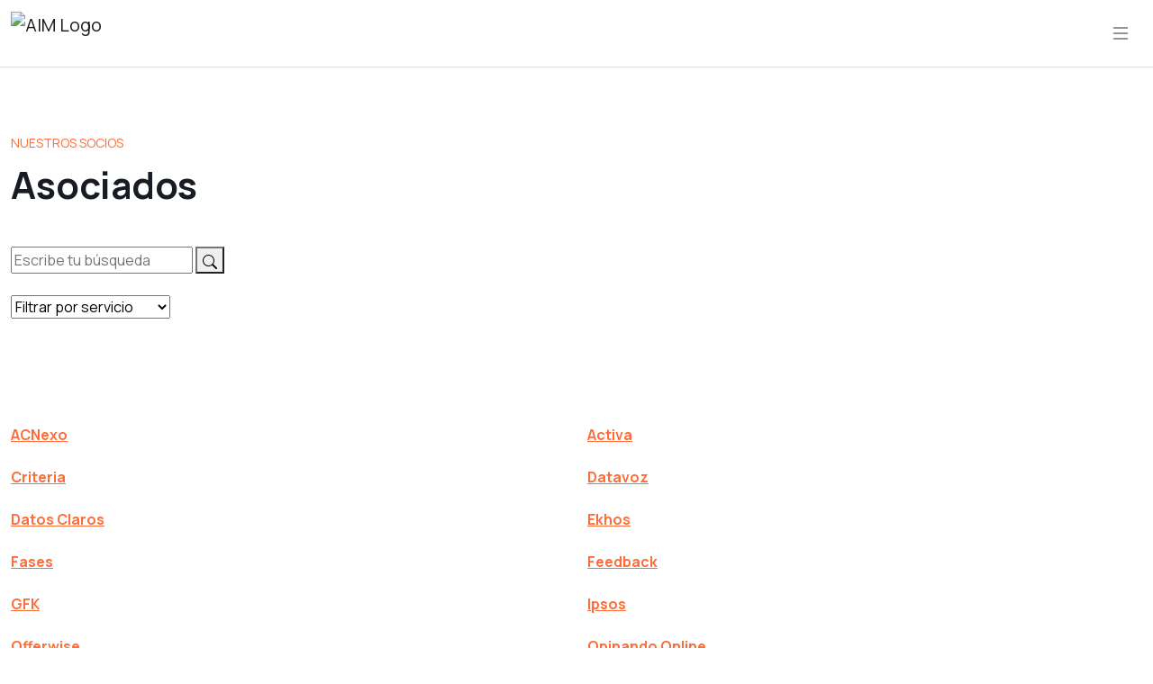

--- FILE ---
content_type: text/html
request_url: https://aimchile.cl/socios-busqueda/
body_size: 15702
content:
<!doctype html>
<html lang="en">

<head>
    <!-- Required meta tags -->
    <meta charset="utf-8">
    <meta name="viewport" content="width=device-width, initial-scale=1">
    <meta name="google-site-verification" content="I7h-Lrla20WP7QpBsHREecHTHOXQ-nq4gnIVa8dQTXI" />

    <!-- CSS -->

    <style>
        .btn,img,svg{vertical-align:middle}.btn,[type=button]:not(:disabled),[type=reset]:not(:disabled),[type=submit]:not(:disabled),button:not(:disabled){cursor:pointer}.btn,.navbar-brand{text-decoration:none}.fixed-top,.menu-mobile{top:0;right:0;left:0;z-index:1030}:root{--bs-blue:#0d6efd;--bs-indigo:#6610f2;--bs-purple:#6f42c1;--bs-pink:#d63384;--bs-red:#dc3545;--bs-orange:#fd7e14;--bs-yellow:#ffc107;--bs-green:#198754;--bs-teal:#20c997;--bs-cyan:#0dcaf0;--bs-white:#fff;--bs-gray:#6c757d;--bs-gray-dark:#343a40;--bs-gray-100:#f8f9fa;--bs-gray-200:#e9ecef;--bs-gray-300:#dee2e6;--bs-gray-400:#ced4da;--bs-gray-500:#adb5bd;--bs-gray-600:#6c757d;--bs-gray-700:#495057;--bs-gray-800:#343a40;--bs-gray-900:#212529;--bs-primary:#FF6C37;--bs-secondary:#FFC844;--bs-success:#198754;--bs-info:#0dcaf0;--bs-warning:#ffc107;--bs-danger:#dc3545;--bs-light:#EFEFEF;--bs-dark:#555C70;--bs-primary-rgb:255,108,55;--bs-secondary-rgb:255,200,68;--bs-success-rgb:25,135,84;--bs-info-rgb:13,202,240;--bs-warning-rgb:255,193,7;--bs-danger-rgb:220,53,69;--bs-light-rgb:239,239,239;--bs-dark-rgb:85,92,112;--bs-white-rgb:255,255,255;--bs-black-rgb:0,0,0;--bs-body-color-rgb:23,27,36;--bs-body-bg-rgb:255,255,255;--bs-font-sans-serif:system-ui,-apple-system,"Segoe UI",Roboto,"Helvetica Neue",Arial,"Noto Sans","Liberation Sans",sans-serif,"Apple Color Emoji","Segoe UI Emoji","Segoe UI Symbol","Noto Color Emoji";--bs-font-monospace:SFMono-Regular,Menlo,Monaco,Consolas,"Liberation Mono","Courier New",monospace;--bs-gradient:linear-gradient(180deg, rgba(255, 255, 255, 0.15), rgba(255, 255, 255, 0));--bs-body-font-family:Manrope,system-ui,-apple-system,Segoe UI,Roboto,Helvetica Neue,Arial,Noto Sans,Liberation Sans,sans-serif,Apple Color Emoji,Segoe UI Emoji,Segoe UI Symbol,Noto Color Emoji;--bs-body-font-size:1rem;--bs-body-font-weight:400;--bs-body-line-height:1.5;--bs-body-color:#171B24;--bs-body-bg:#fff}*,::after,::before{-webkit-box-sizing:border-box;box-sizing:border-box}body{margin:0;font-family:var(--bs-body-font-family);font-size:var(--bs-body-font-size);font-weight:var(--bs-body-font-weight);line-height:var(--bs-body-line-height);color:var(--bs-body-color);text-align:var(--bs-body-text-align);background-color:var(--bs-body-bg);-webkit-text-size-adjust:100%;-webkit-tap-highlight-color:transparent}.h1,.h2,.h3,.h4,.h5,.h6,h1,h2,h3,h4,h5,h6{margin-top:0;margin-bottom:.5rem;font-weight:500;line-height:1.2}.h1,h1{font-size:calc(1.375rem + 1.5vw)}.h6,h6{font-size:1rem}dl,ol,p,ul{margin-top:0;margin-bottom:1rem}ol,ul{padding-left:2rem}a{color:#ff6c37;text-decoration:underline}button{border-radius:0}button,input,optgroup,select,textarea{margin:0;font-family:inherit;font-size:inherit;line-height:inherit}button,select{text-transform:none}[type=button],[type=reset],[type=submit],button{-webkit-appearance:button}.display-5{font-size:calc(1.425rem + 2.1vw);font-weight:300;line-height:1.2}.list-inline,.list-unstyled{padding-left:0;list-style:none}.list-inline-item{display:inline-block}.list-inline-item:not(:last-child){margin-right:.5rem}.img-fluid{max-width:100%;height:auto}.container,.container-fluid,.container-lg,.container-md,.container-sm,.container-xl,.container-xxl{width:100%;padding-right:var(--bs-gutter-x,.75rem);padding-left:var(--bs-gutter-x,.75rem);margin-right:auto;margin-left:auto}.row{--bs-gutter-x:1.5rem;--bs-gutter-y:0;display:-webkit-box;display:-ms-flexbox;display:flex;-ms-flex-wrap:wrap;flex-wrap:wrap;margin-top:calc(-1 * var(--bs-gutter-y));margin-right:calc(-.5 * var(--bs-gutter-x));margin-left:calc(-.5 * var(--bs-gutter-x))}.row>*{-ms-flex-negative:0;flex-shrink:0;width:100%;max-width:100%;padding-right:calc(var(--bs-gutter-x) * .5);padding-left:calc(var(--bs-gutter-x) * .5);margin-top:var(--bs-gutter-y)}.col-6{-webkit-box-flex:0;-ms-flex:0 0 auto;flex:0 0 auto;width:50%}.col-12{-webkit-box-flex:0;-ms-flex:0 0 auto;flex:0 0 auto;width:100%}.g-4,.gy-4{--bs-gutter-y:1.5rem}.btn{display:inline-block;font-weight:700;line-height:1.5;color:#171b24;text-align:center;-webkit-user-select:none;-moz-user-select:none;-ms-user-select:none;user-select:none;background-color:transparent;border:1px solid transparent;padding:.375rem .75rem;font-size:.75rem;border-radius:0;-webkit-transition:color .15s ease-in-out,background-color .15s ease-in-out,border-color .15s ease-in-out,-webkit-box-shadow .15s ease-in-out;transition:color .15s ease-in-out,background-color .15s ease-in-out,border-color .15s ease-in-out,box-shadow .15s ease-in-out,-webkit-box-shadow .15s ease-in-out}.btn-primary{color:#fff;background-color:#ff6c37;border-color:#ff6c37}.btn-secondary{color:#171b24;background-color:#ffc844;border-color:#ffc844}.collapse:not(.show),.main-navbar .logo.scrolled{display:none}.navbar{position:relative;display:-webkit-box;display:-ms-flexbox;display:flex;-ms-flex-wrap:wrap;flex-wrap:wrap;-webkit-box-align:center;-ms-flex-align:center;align-items:center;-webkit-box-pack:justify;-ms-flex-pack:justify;justify-content:space-between;padding-top:.5rem;padding-bottom:.5rem}.navbar>.container,.navbar>.container-fluid,.navbar>.container-lg,.navbar>.container-md,.navbar>.container-sm,.navbar>.container-xl,.navbar>.container-xxl{display:-webkit-box;display:-ms-flexbox;display:flex;-ms-flex-wrap:inherit;flex-wrap:inherit;-webkit-box-align:center;-ms-flex-align:center;align-items:center;-webkit-box-pack:justify;-ms-flex-pack:justify;justify-content:space-between}.navbar-brand{padding-top:.3125rem;padding-bottom:.3125rem;margin-right:1rem;font-size:1.25rem;white-space:nowrap}.navbar-collapse{-ms-flex-preferred-size:100%;flex-basis:100%;-webkit-box-flex:1;-ms-flex-positive:1;flex-grow:1;-webkit-box-align:center;-ms-flex-align:center;align-items:center}.navbar-toggler{padding:.25rem .75rem;font-size:1.25rem;line-height:1;background-color:transparent;border:1px solid transparent;-webkit-transition:-webkit-box-shadow .15s ease-in-out;transition:box-shadow .15s ease-in-out,-webkit-box-shadow .15s ease-in-out}.navbar-light .navbar-brand{color:rgba(0,0,0,.9)}.navbar-light .navbar-toggler{color:rgba(0,0,0,.55);border-color:rgba(0,0,0,.1)}.link-primary{color:#ff6c37}.link-light{color:#efefef}.fixed-top{position:fixed}.d-inline-block{display:inline-block!important}.d-grid{display:grid!important}.d-flex{display:-webkit-box!important;display:-ms-flexbox!important;display:flex!important}.position-relative{position:relative!important}.border-top{border-top:1px solid rgba(85,92,112,.2)!important}.border-bottom{border-bottom:1px solid rgba(85,92,112,.2)!important}.border-white{border-color:#fff!important}.flex-column{-webkit-box-orient:vertical!important;-webkit-box-direction:normal!important;-ms-flex-direction:column!important;flex-direction:column!important}.gap-2{gap:.5rem!important}.justify-content-end{-webkit-box-pack:end!important;-ms-flex-pack:end!important;justify-content:flex-end!important}.justify-content-between{-webkit-box-pack:justify!important;-ms-flex-pack:justify!important;justify-content:space-between!important}.align-items-center{-webkit-box-align:center!important;-ms-flex-align:center!important;align-items:center!important}.mb-1{margin-bottom:.25rem!important}.mb-3{margin-bottom:1rem!important}.mb-4{margin-bottom:1.5rem!important}.ms-4{margin-left:1.5rem!important}.px-4{padding-right:1.5rem!important;padding-left:1.5rem!important}.py-3{padding-top:1rem!important;padding-bottom:1rem!important}.py-5{padding-top:3rem!important;padding-bottom:3rem!important}.py-7{padding-top:5rem!important;padding-bottom:5rem!important}.pt-8{padding-top:6.25rem!important}.fs-xs{font-size:.75rem!important}.fs-md{font-size:.875rem!important}.fw-bold{font-weight:700!important}.lh-1{line-height:1!important}.text-decoration-none{text-decoration:none!important}.text-uppercase{text-transform:uppercase!important}.text-primary{--bs-text-opacity:1;color:rgba(var(--bs-primary-rgb),var(--bs-text-opacity))!important}.text-secondary{--bs-text-opacity:1;color:rgba(var(--bs-secondary-rgb),var(--bs-text-opacity))!important}.text-white{--bs-text-opacity:1;color:rgba(var(--bs-white-rgb),var(--bs-text-opacity))!important}.btn{text-transform:uppercase;letter-spacing:2px}.menu-mobile{display:none;position:fixed;bottom:0;background-color:rgba(239,239,239,.9);-webkit-backdrop-filter:blur(.25rem);backdrop-filter:blur(.25rem);overflow-y:auto}.main-navbar{color:#fff;-webkit-transition:.2s ease-in-out;transition:.2s ease-in-out}.main-navbar .logo{height:3rem}.main-navbar .logo.unscrolled{display:block}.main-footer{background-color:#373737}.navbar-toggler{border:none}.floatingImg{position:absolute;pointer-events:none;-webkit-user-select:none;-moz-user-select:none;-ms-user-select:none;user-select:none}@media (max-width:991.98px){.floatingImg{display:none}}.custom-swiper-btn{display:-webkit-inline-box;display:-ms-inline-flexbox;display:inline-flex;-webkit-box-pack:center;-ms-flex-pack:center;justify-content:center;-webkit-box-align:center;-ms-flex-align:center;align-items:center;width:2rem;height:2rem;background-color:#ff6c37;color:#171b24;border:none;-webkit-transition:.2s ease-in-out;transition:.2s ease-in-out}.custom-swiper-btn--lg{height:2.75rem;width:2.75rem}
    </style>

    <link rel="preload" href="https://aimchile.cl/wp-content/themes/aim-chile/assets/css/libs/aos.min.css?v=1.0.40" as="style" onload="this.onload=null;this.rel='stylesheet'">
    <noscript><link rel="stylesheet" href="https://aimchile.cl/wp-content/themes/aim-chile/assets/css/libs/aos.min.css?v=1.0.40"></noscript>

    <link rel="preload" href="https://aimchile.cl/wp-content/themes/aim-chile/assets/css/libs/swiper.min.css?v=1.0.40" as="style" onload="this.onload=null;this.rel='stylesheet'">
    <noscript><link rel="stylesheet" href="https://aimchile.cl/wp-content/themes/aim-chile/assets/css/libs/swiper.min.css?v=1.0.40"></noscript>

    <link rel="preload" href="https://aimchile.cl/wp-content/themes/aim-chile/assets/css/libs/select2.min.css?v=1.0.40" as="style" onload="this.onload=null;this.rel='stylesheet'">
    <noscript><link rel="stylesheet" href="https://aimchile.cl/wp-content/themes/aim-chile/assets/css/libs/select2.min.css?v=1.0.40"></noscript>

    <link rel="preload" href="https://aimchile.cl/wp-content/themes/aim-chile/assets/css/main.css?v=1.0.40" as="style" onload="this.onload=null;this.rel='stylesheet'">
    <noscript><link rel="stylesheet" href="https://aimchile.cl/wp-content/themes/aim-chile/assets/css/main.css?v=1.0.40"></noscript>

    <link rel="preload" href="https://aimchile.cl/wp-content/themes/aim-chile/assets/css/main2.css?v=1.0.40" as="style" onload="this.onload=null;this.rel='stylesheet'">
    <noscript><link rel="stylesheet" href="https://aimchile.cl/wp-content/themes/aim-chile/assets/css/main2.css?v=1.0.40"></noscript>

    <link rel="preload" href="https://aimchile.cl/wp-content/themes/aim-chile/assets/css/custom.css?v=1.0.40" as="style" onload="this.onload=null;this.rel='stylesheet'">
    <noscript><link rel="stylesheet" href="https://aimchile.cl/wp-content/themes/aim-chile/assets/css/custom.css?v=1.0.40"></noscript>

    <link rel="preload" href="https://aimchile.cl/wp-content/themes/aim-chile/style.css" as="style" onload="this.onload=null;this.rel='stylesheet'">
    <noscript><link rel="stylesheet" href="https://aimchile.cl/wp-content/themes/aim-chile/style.css"></noscript>

    <!-- Fonts -->
    <link rel="preconnect" href="https://fonts.googleapis.com">
    <link rel="preconnect" href="https://fonts.gstatic.com" crossorigin>
    <link rel="preload" href="https://fonts.googleapis.com/css2?family=Manrope:wght@300;400;500;600;700&display=swap" as="style" onload="this.onload=null;this.rel='stylesheet'">
    <noscript><link rel="stylesheet" href="https://fonts.googleapis.com/css2?family=Manrope:wght@300;400;500;600;700&display=swap"></noscript>

    <link rel="preload" href="https://cdnjs.cloudflare.com/ajax/libs/limonte-sweetalert2/6.6.9/sweetalert2.min.css" as="style" onload="this.onload=null;this.rel='stylesheet'">
    <noscript><link rel="stylesheet" href="https://cdnjs.cloudflare.com/ajax/libs/limonte-sweetalert2/6.6.9/sweetalert2.min.css"></noscript>
    
    <!-- Global site tag (gtag.js) - Google Analytics -->
    <script async src="https://www.googletagmanager.com/gtag/js?id=UA-159827513-1"></script>
    <script>
        window.dataLayer = window.dataLayer || [];

        function gtag() {
            dataLayer.push(arguments);
        }
        gtag('js', new Date());
        gtag('config', 'UA-159827513-1');
    </script>

    <title>AIM Chile</title>

    <meta name='robots' content='index, follow, max-image-preview:large, max-snippet:-1, max-video-preview:-1' />

	<!-- This site is optimized with the Yoast SEO plugin v26.8 - https://yoast.com/product/yoast-seo-wordpress/ -->
	<link rel="canonical" href="https://aimchile.cl/socios-busqueda/" />
	<meta property="og:locale" content="es_ES" />
	<meta property="og:type" content="article" />
	<meta property="og:title" content="Socios búsqueda - AIM Chile" />
	<meta property="og:url" content="https://aimchile.cl/socios-busqueda/" />
	<meta property="og:site_name" content="AIM Chile" />
	<meta property="article:modified_time" content="2022-02-24T14:52:07+00:00" />
	<meta name="twitter:card" content="summary_large_image" />
	<script type="application/ld+json" class="yoast-schema-graph">{"@context":"https://schema.org","@graph":[{"@type":"WebPage","@id":"https://aimchile.cl/socios-busqueda/","url":"https://aimchile.cl/socios-busqueda/","name":"Socios búsqueda - AIM Chile","isPartOf":{"@id":"https://aimchile.cl/#website"},"datePublished":"2022-02-23T16:42:59+00:00","dateModified":"2022-02-24T14:52:07+00:00","breadcrumb":{"@id":"https://aimchile.cl/socios-busqueda/#breadcrumb"},"inLanguage":"es-CL","potentialAction":[{"@type":"ReadAction","target":["https://aimchile.cl/socios-busqueda/"]}]},{"@type":"BreadcrumbList","@id":"https://aimchile.cl/socios-busqueda/#breadcrumb","itemListElement":[{"@type":"ListItem","position":1,"name":"Portada","item":"https://aimchile.cl/"},{"@type":"ListItem","position":2,"name":"Socios búsqueda"}]},{"@type":"WebSite","@id":"https://aimchile.cl/#website","url":"https://aimchile.cl/","name":"AIM Chile","description":"Asociación de Investigadores de Mercado y Opinión Pública","potentialAction":[{"@type":"SearchAction","target":{"@type":"EntryPoint","urlTemplate":"https://aimchile.cl/?s={search_term_string}"},"query-input":{"@type":"PropertyValueSpecification","valueRequired":true,"valueName":"search_term_string"}}],"inLanguage":"es-CL"}]}</script>
	<!-- / Yoast SEO plugin. -->


<link rel='dns-prefetch' href='//challenges.cloudflare.com' />
<link rel="alternate" title="oEmbed (JSON)" type="application/json+oembed" href="https://aimchile.cl/wp-json/oembed/1.0/embed?url=https%3A%2F%2Faimchile.cl%2Fsocios-busqueda%2F" />
<link rel="alternate" title="oEmbed (XML)" type="text/xml+oembed" href="https://aimchile.cl/wp-json/oembed/1.0/embed?url=https%3A%2F%2Faimchile.cl%2Fsocios-busqueda%2F&#038;format=xml" />
<style id='wp-img-auto-sizes-contain-inline-css' type='text/css'>
img:is([sizes=auto i],[sizes^="auto," i]){contain-intrinsic-size:3000px 1500px}
/*# sourceURL=wp-img-auto-sizes-contain-inline-css */
</style>
<style id='wp-emoji-styles-inline-css' type='text/css'>

	img.wp-smiley, img.emoji {
		display: inline !important;
		border: none !important;
		box-shadow: none !important;
		height: 1em !important;
		width: 1em !important;
		margin: 0 0.07em !important;
		vertical-align: -0.1em !important;
		background: none !important;
		padding: 0 !important;
	}
/*# sourceURL=wp-emoji-styles-inline-css */
</style>
<style id='classic-theme-styles-inline-css' type='text/css'>
/*! This file is auto-generated */
.wp-block-button__link{color:#fff;background-color:#32373c;border-radius:9999px;box-shadow:none;text-decoration:none;padding:calc(.667em + 2px) calc(1.333em + 2px);font-size:1.125em}.wp-block-file__button{background:#32373c;color:#fff;text-decoration:none}
/*# sourceURL=/wp-includes/css/classic-themes.min.css */
</style>
<link rel='stylesheet' id='contact-form-7-css' href='https://aimchile.cl/wp-content/plugins/contact-form-7/includes/css/styles.css?ver=6.1.4' type='text/css' media='all' />
<style id='contact-form-7-inline-css' type='text/css'>
.wpcf7 .wpcf7-recaptcha iframe {margin-bottom: 0;}.wpcf7 .wpcf7-recaptcha[data-align="center"] > div {margin: 0 auto;}.wpcf7 .wpcf7-recaptcha[data-align="right"] > div {margin: 0 0 0 auto;}
/*# sourceURL=contact-form-7-inline-css */
</style>
<script type="text/javascript" src="https://aimchile.cl/wp-includes/js/jquery/jquery.min.js?ver=3.7.1" id="jquery-core-js"></script>
<script type="text/javascript" src="https://aimchile.cl/wp-includes/js/jquery/jquery-migrate.min.js?ver=3.4.1" id="jquery-migrate-js"></script>
<link rel="https://api.w.org/" href="https://aimchile.cl/wp-json/" /><link rel="alternate" title="JSON" type="application/json" href="https://aimchile.cl/wp-json/wp/v2/pages/394" /><link rel="EditURI" type="application/rsd+xml" title="RSD" href="https://aimchile.cl/xmlrpc.php?rsd" />
<meta name="generator" content="WordPress 6.9" />
<link rel='shortlink' href='https://aimchile.cl/?p=394' />
<style>.wp-block-gallery.is-cropped .blocks-gallery-item picture{height:100%;width:100%;}</style><style id='global-styles-inline-css' type='text/css'>
:root{--wp--preset--aspect-ratio--square: 1;--wp--preset--aspect-ratio--4-3: 4/3;--wp--preset--aspect-ratio--3-4: 3/4;--wp--preset--aspect-ratio--3-2: 3/2;--wp--preset--aspect-ratio--2-3: 2/3;--wp--preset--aspect-ratio--16-9: 16/9;--wp--preset--aspect-ratio--9-16: 9/16;--wp--preset--color--black: #000000;--wp--preset--color--cyan-bluish-gray: #abb8c3;--wp--preset--color--white: #ffffff;--wp--preset--color--pale-pink: #f78da7;--wp--preset--color--vivid-red: #cf2e2e;--wp--preset--color--luminous-vivid-orange: #ff6900;--wp--preset--color--luminous-vivid-amber: #fcb900;--wp--preset--color--light-green-cyan: #7bdcb5;--wp--preset--color--vivid-green-cyan: #00d084;--wp--preset--color--pale-cyan-blue: #8ed1fc;--wp--preset--color--vivid-cyan-blue: #0693e3;--wp--preset--color--vivid-purple: #9b51e0;--wp--preset--gradient--vivid-cyan-blue-to-vivid-purple: linear-gradient(135deg,rgb(6,147,227) 0%,rgb(155,81,224) 100%);--wp--preset--gradient--light-green-cyan-to-vivid-green-cyan: linear-gradient(135deg,rgb(122,220,180) 0%,rgb(0,208,130) 100%);--wp--preset--gradient--luminous-vivid-amber-to-luminous-vivid-orange: linear-gradient(135deg,rgb(252,185,0) 0%,rgb(255,105,0) 100%);--wp--preset--gradient--luminous-vivid-orange-to-vivid-red: linear-gradient(135deg,rgb(255,105,0) 0%,rgb(207,46,46) 100%);--wp--preset--gradient--very-light-gray-to-cyan-bluish-gray: linear-gradient(135deg,rgb(238,238,238) 0%,rgb(169,184,195) 100%);--wp--preset--gradient--cool-to-warm-spectrum: linear-gradient(135deg,rgb(74,234,220) 0%,rgb(151,120,209) 20%,rgb(207,42,186) 40%,rgb(238,44,130) 60%,rgb(251,105,98) 80%,rgb(254,248,76) 100%);--wp--preset--gradient--blush-light-purple: linear-gradient(135deg,rgb(255,206,236) 0%,rgb(152,150,240) 100%);--wp--preset--gradient--blush-bordeaux: linear-gradient(135deg,rgb(254,205,165) 0%,rgb(254,45,45) 50%,rgb(107,0,62) 100%);--wp--preset--gradient--luminous-dusk: linear-gradient(135deg,rgb(255,203,112) 0%,rgb(199,81,192) 50%,rgb(65,88,208) 100%);--wp--preset--gradient--pale-ocean: linear-gradient(135deg,rgb(255,245,203) 0%,rgb(182,227,212) 50%,rgb(51,167,181) 100%);--wp--preset--gradient--electric-grass: linear-gradient(135deg,rgb(202,248,128) 0%,rgb(113,206,126) 100%);--wp--preset--gradient--midnight: linear-gradient(135deg,rgb(2,3,129) 0%,rgb(40,116,252) 100%);--wp--preset--font-size--small: 13px;--wp--preset--font-size--medium: 20px;--wp--preset--font-size--large: 36px;--wp--preset--font-size--x-large: 42px;--wp--preset--spacing--20: 0.44rem;--wp--preset--spacing--30: 0.67rem;--wp--preset--spacing--40: 1rem;--wp--preset--spacing--50: 1.5rem;--wp--preset--spacing--60: 2.25rem;--wp--preset--spacing--70: 3.38rem;--wp--preset--spacing--80: 5.06rem;--wp--preset--shadow--natural: 6px 6px 9px rgba(0, 0, 0, 0.2);--wp--preset--shadow--deep: 12px 12px 50px rgba(0, 0, 0, 0.4);--wp--preset--shadow--sharp: 6px 6px 0px rgba(0, 0, 0, 0.2);--wp--preset--shadow--outlined: 6px 6px 0px -3px rgb(255, 255, 255), 6px 6px rgb(0, 0, 0);--wp--preset--shadow--crisp: 6px 6px 0px rgb(0, 0, 0);}:where(.is-layout-flex){gap: 0.5em;}:where(.is-layout-grid){gap: 0.5em;}body .is-layout-flex{display: flex;}.is-layout-flex{flex-wrap: wrap;align-items: center;}.is-layout-flex > :is(*, div){margin: 0;}body .is-layout-grid{display: grid;}.is-layout-grid > :is(*, div){margin: 0;}:where(.wp-block-columns.is-layout-flex){gap: 2em;}:where(.wp-block-columns.is-layout-grid){gap: 2em;}:where(.wp-block-post-template.is-layout-flex){gap: 1.25em;}:where(.wp-block-post-template.is-layout-grid){gap: 1.25em;}.has-black-color{color: var(--wp--preset--color--black) !important;}.has-cyan-bluish-gray-color{color: var(--wp--preset--color--cyan-bluish-gray) !important;}.has-white-color{color: var(--wp--preset--color--white) !important;}.has-pale-pink-color{color: var(--wp--preset--color--pale-pink) !important;}.has-vivid-red-color{color: var(--wp--preset--color--vivid-red) !important;}.has-luminous-vivid-orange-color{color: var(--wp--preset--color--luminous-vivid-orange) !important;}.has-luminous-vivid-amber-color{color: var(--wp--preset--color--luminous-vivid-amber) !important;}.has-light-green-cyan-color{color: var(--wp--preset--color--light-green-cyan) !important;}.has-vivid-green-cyan-color{color: var(--wp--preset--color--vivid-green-cyan) !important;}.has-pale-cyan-blue-color{color: var(--wp--preset--color--pale-cyan-blue) !important;}.has-vivid-cyan-blue-color{color: var(--wp--preset--color--vivid-cyan-blue) !important;}.has-vivid-purple-color{color: var(--wp--preset--color--vivid-purple) !important;}.has-black-background-color{background-color: var(--wp--preset--color--black) !important;}.has-cyan-bluish-gray-background-color{background-color: var(--wp--preset--color--cyan-bluish-gray) !important;}.has-white-background-color{background-color: var(--wp--preset--color--white) !important;}.has-pale-pink-background-color{background-color: var(--wp--preset--color--pale-pink) !important;}.has-vivid-red-background-color{background-color: var(--wp--preset--color--vivid-red) !important;}.has-luminous-vivid-orange-background-color{background-color: var(--wp--preset--color--luminous-vivid-orange) !important;}.has-luminous-vivid-amber-background-color{background-color: var(--wp--preset--color--luminous-vivid-amber) !important;}.has-light-green-cyan-background-color{background-color: var(--wp--preset--color--light-green-cyan) !important;}.has-vivid-green-cyan-background-color{background-color: var(--wp--preset--color--vivid-green-cyan) !important;}.has-pale-cyan-blue-background-color{background-color: var(--wp--preset--color--pale-cyan-blue) !important;}.has-vivid-cyan-blue-background-color{background-color: var(--wp--preset--color--vivid-cyan-blue) !important;}.has-vivid-purple-background-color{background-color: var(--wp--preset--color--vivid-purple) !important;}.has-black-border-color{border-color: var(--wp--preset--color--black) !important;}.has-cyan-bluish-gray-border-color{border-color: var(--wp--preset--color--cyan-bluish-gray) !important;}.has-white-border-color{border-color: var(--wp--preset--color--white) !important;}.has-pale-pink-border-color{border-color: var(--wp--preset--color--pale-pink) !important;}.has-vivid-red-border-color{border-color: var(--wp--preset--color--vivid-red) !important;}.has-luminous-vivid-orange-border-color{border-color: var(--wp--preset--color--luminous-vivid-orange) !important;}.has-luminous-vivid-amber-border-color{border-color: var(--wp--preset--color--luminous-vivid-amber) !important;}.has-light-green-cyan-border-color{border-color: var(--wp--preset--color--light-green-cyan) !important;}.has-vivid-green-cyan-border-color{border-color: var(--wp--preset--color--vivid-green-cyan) !important;}.has-pale-cyan-blue-border-color{border-color: var(--wp--preset--color--pale-cyan-blue) !important;}.has-vivid-cyan-blue-border-color{border-color: var(--wp--preset--color--vivid-cyan-blue) !important;}.has-vivid-purple-border-color{border-color: var(--wp--preset--color--vivid-purple) !important;}.has-vivid-cyan-blue-to-vivid-purple-gradient-background{background: var(--wp--preset--gradient--vivid-cyan-blue-to-vivid-purple) !important;}.has-light-green-cyan-to-vivid-green-cyan-gradient-background{background: var(--wp--preset--gradient--light-green-cyan-to-vivid-green-cyan) !important;}.has-luminous-vivid-amber-to-luminous-vivid-orange-gradient-background{background: var(--wp--preset--gradient--luminous-vivid-amber-to-luminous-vivid-orange) !important;}.has-luminous-vivid-orange-to-vivid-red-gradient-background{background: var(--wp--preset--gradient--luminous-vivid-orange-to-vivid-red) !important;}.has-very-light-gray-to-cyan-bluish-gray-gradient-background{background: var(--wp--preset--gradient--very-light-gray-to-cyan-bluish-gray) !important;}.has-cool-to-warm-spectrum-gradient-background{background: var(--wp--preset--gradient--cool-to-warm-spectrum) !important;}.has-blush-light-purple-gradient-background{background: var(--wp--preset--gradient--blush-light-purple) !important;}.has-blush-bordeaux-gradient-background{background: var(--wp--preset--gradient--blush-bordeaux) !important;}.has-luminous-dusk-gradient-background{background: var(--wp--preset--gradient--luminous-dusk) !important;}.has-pale-ocean-gradient-background{background: var(--wp--preset--gradient--pale-ocean) !important;}.has-electric-grass-gradient-background{background: var(--wp--preset--gradient--electric-grass) !important;}.has-midnight-gradient-background{background: var(--wp--preset--gradient--midnight) !important;}.has-small-font-size{font-size: var(--wp--preset--font-size--small) !important;}.has-medium-font-size{font-size: var(--wp--preset--font-size--medium) !important;}.has-large-font-size{font-size: var(--wp--preset--font-size--large) !important;}.has-x-large-font-size{font-size: var(--wp--preset--font-size--x-large) !important;}
/*# sourceURL=global-styles-inline-css */
</style>
</head>

<body class="wp-singular page-template page-template-page-templates page-template-page-partners-search page-template-page-templatespage-partners-search-php page page-id-394 wp-theme-aim-chile">
    <nav class="main-navbar navbar navbar-expand-lg navbar-light border-bottom fixed-top">
        <div class="container">
            <a class="navbar-brand" href="https://aimchile.cl/">
                <img src="https://aimchile.cl/wp-content/themes/aim-chile/assets/img/logo-40-aniversario.png?v=1.0.40" alt="AIM Logo" class="logo unscrolled">
                <img src="https://aimchile.cl/wp-content/themes/aim-chile/assets/img/logo-40-aniversario.png?v=1.0.40" alt="AIM Logo" class="logo scrolled">
            </a>
            <button id="menu-mobile-open" class="navbar-toggler" type="button" aria-label="Open navigation">
                <svg xmlns="http://www.w3.org/2000/svg" width="1.5rem" height="1.5rem" fill="currentColor" class="bi bi-list" viewBox="0 0 16 16">
                    <path fill-rule="evenodd" d="M2.5 12a.5.5 0 0 1 .5-.5h10a.5.5 0 0 1 0 1H3a.5.5 0 0 1-.5-.5zm0-4a.5.5 0 0 1 .5-.5h10a.5.5 0 0 1 0 1H3a.5.5 0 0 1-.5-.5zm0-4a.5.5 0 0 1 .5-.5h10a.5.5 0 0 1 0 1H3a.5.5 0 0 1-.5-.5z" />
                </svg>
            </button>
            <div class="collapse navbar-collapse" id="navbarSupportedContent">

                                    <ul class="navbar-nav ms-auto align-items-center">
                        
                                                            <li class="nav-item dropdown">
                                    <!-- <a class="nav-link dropdown-toggle" href="https://aimchile.cl/quienes-somos/" role="button" data-bs-toggle="dropdown" aria-expanded="false"> -->
                                    <a class="nav-link dropdown-toggle" href="https://aimchile.cl/quienes-somos/">
                                        Quiénes somos                                    </a>
                                    <ul class="dropdown-menu">
                                                                                    <li><a class="dropdown-item" href="https://aimchile.cl/quienes-somos/#asociación">La asociación</a></li>
                                                                                    <li><a class="dropdown-item" href="https://aimchile.cl/quienes-somos/#directorio">Directorio</a></li>
                                                                                    <li><a class="dropdown-item" href="https://aimchile.cl/quienes-somos/#redes">Redes AIM</a></li>
                                                                                    <li><a class="dropdown-item" href="https://aimchile.cl/comites-aim/">Comités AIM</a></li>
                                                                            </ul>
                                </li>
                                                    
                                                            <li class="nav-item dropdown">
                                    <!-- <a class="nav-link dropdown-toggle" href="https://aimchile.cl/socios/" role="button" data-bs-toggle="dropdown" aria-expanded="false"> -->
                                    <a class="nav-link dropdown-toggle" href="https://aimchile.cl/socios/">
                                        Asociados                                    </a>
                                    <ul class="dropdown-menu">
                                                                                    <li><a class="dropdown-item" href="https://aimchile.cl/socios/">socios</a></li>
                                                                                    <li><a class="dropdown-item" href="https://aimchile.cl/socios/#1151">Empresas</a></li>
                                                                                    <li><a class="dropdown-item" href="https://aimchile.cl/socios/#1152">Instituciones Académicas</a></li>
                                                                                    <li><a class="dropdown-item" href="https://aimchile.cl/socios/#1153">Profesionales</a></li>
                                                                                    <li><a class="dropdown-item" href="https://aimchile.cl/socios/#1573">Socios Destacados</a></li>
                                                                            </ul>
                                </li>
                                                    
                                                            <li class="nav-item dropdown">
                                    <!-- <a class="nav-link dropdown-toggle" href="https://aimchile.cl/iniciativas/" role="button" data-bs-toggle="dropdown" aria-expanded="false"> -->
                                    <a class="nav-link dropdown-toggle" href="https://aimchile.cl/iniciativas/">
                                        Qué hacemos                                    </a>
                                    <ul class="dropdown-menu">
                                                                                    <li><a class="dropdown-item" href="https://aimchile.cl/iniciativas/">Iniciativas</a></li>
                                                                                    <li><a class="dropdown-item" href="https://aimchile.cl/actividades/">Actividades</a></li>
                                                                                    <li><a class="dropdown-item" href="https://aimchile.cl/calendario/">Calendario</a></li>
                                                                                    <li><a class="dropdown-item" href="https://aimchile.cl/buenas-practicas/">Buenas prácticas</a></li>
                                                                                    <li><a class="dropdown-item" href="https://aimchile.cl/socios-certificados/">Socios certificados</a></li>
                                                                            </ul>
                                </li>
                                                    
                                                            <li class="nav-item">
                                    <a class="nav-link" href="https://aimchile.cl/noticias/">Noticias</a>
                                </li>
                                                    
                                                            <li class="nav-item">
                                    <a class="nav-link" href="https://aimchile.cl/nuestros-estudios/">Estudios</a>
                                </li>
                                                    
                                                            <li class="nav-item">
                                    <a class="nav-link" href="https://aimchile.cl/gse-chile/">GSE</a>
                                </li>
                                                    
                                                            <li class="nav-item">
                                    <a class="nav-link" href="https://aimchile.cl/plataforma-laboral/">Plataforma laboral</a>
                                </li>
                                                                        </ul>
                
                <ul class="navbar-nav flex-row align-items-center ms-4">
                    <li class="nav-item">
                        <a href="https://aimchile.cl/busqueda" class="nav-link-social d-inline-block py-1 px-2 link-primary">
                            <svg xmlns="http://www.w3.org/2000/svg" width="1.25em" height="1.25em" fill="currentColor" class="bi bi-search" viewBox="0 0 16 16">
                                <path d="M11.742 10.344a6.5 6.5 0 1 0-1.397 1.398h-.001c.03.04.062.078.098.115l3.85 3.85a1 1 0 0 0 1.415-1.414l-3.85-3.85a1.007 1.007 0 0 0-.115-.1zM12 6.5a5.5 5.5 0 1 1-11 0 5.5 5.5 0 0 1 11 0z" />
                            </svg>
                        </a>
                    </li>
                    <li class="nav-item d-none d-xl-block">
                        <a href="https://www.linkedin.com/company/aimchile" target="_BLANK" class="nav-link-social d-inline-block py-1 px-2 link-primary">
                            <svg xmlns="http://www.w3.org/2000/svg" width="1.25em" height="1.25em" fill="currentColor" class="bi bi-linkedin" viewBox="0 0 16 16">
                                <path d="M0 1.146C0 .513.526 0 1.175 0h13.65C15.474 0 16 .513 16 1.146v13.708c0 .633-.526 1.146-1.175 1.146H1.175C.526 16 0 15.487 0 14.854V1.146zm4.943 12.248V6.169H2.542v7.225h2.401zm-1.2-8.212c.837 0 1.358-.554 1.358-1.248-.015-.709-.52-1.248-1.342-1.248-.822 0-1.359.54-1.359 1.248 0 .694.521 1.248 1.327 1.248h.016zm4.908 8.212V9.359c0-.216.016-.432.08-.586.173-.431.568-.878 1.232-.878.869 0 1.216.662 1.216 1.634v3.865h2.401V9.25c0-2.22-1.184-3.252-2.764-3.252-1.274 0-1.845.7-2.165 1.193v.025h-.016a5.54 5.54 0 0 1 .016-.025V6.169h-2.4c.03.678 0 7.225 0 7.225h2.4z" />
                            </svg>
                        </a>
                    </li>
                    <li class="nav-item d-none d-xl-block">
                        <a href="https://www.facebook.com/aimchile" target="_BLANK" class="nav-link-social d-inline-block py-1 px-2 link-primary">
                            <svg xmlns="http://www.w3.org/2000/svg" width="1.25em" height="1.25em" fill="currentColor" class="bi bi-facebook" viewBox="0 0 16 16">
                                <path d="M16 8.049c0-4.446-3.582-8.05-8-8.05C3.58 0-.002 3.603-.002 8.05c0 4.017 2.926 7.347 6.75 7.951v-5.625h-2.03V8.05H6.75V6.275c0-2.017 1.195-3.131 3.022-3.131.876 0 1.791.157 1.791.157v1.98h-1.009c-.993 0-1.303.621-1.303 1.258v1.51h2.218l-.354 2.326H9.25V16c3.824-.604 6.75-3.934 6.75-7.951z" />
                            </svg>
                        </a>
                    </li>
                    <li class="nav-item d-none d-xl-block">
                        <a href="https://www.instagram.com/aimchile/" target="_BLANK" class="nav-link-social d-inline-block py-1 px-2 link-primary">
                            <svg xmlns="http://www.w3.org/2000/svg" width="1.25em" height="1.25em" fill="currentColor" class="bi bi-instagram" viewBox="0 0 16 16">
                                <path d="M8 0C5.829 0 5.556.01 4.703.048 3.85.088 3.269.222 2.76.42a3.917 3.917 0 0 0-1.417.923A3.927 3.927 0 0 0 .42 2.76C.222 3.268.087 3.85.048 4.7.01 5.555 0 5.827 0 8.001c0 2.172.01 2.444.048 3.297.04.852.174 1.433.372 1.942.205.526.478.972.923 1.417.444.445.89.719 1.416.923.51.198 1.09.333 1.942.372C5.555 15.99 5.827 16 8 16s2.444-.01 3.298-.048c.851-.04 1.434-.174 1.943-.372a3.916 3.916 0 0 0 1.416-.923c.445-.445.718-.891.923-1.417.197-.509.332-1.09.372-1.942C15.99 10.445 16 10.173 16 8s-.01-2.445-.048-3.299c-.04-.851-.175-1.433-.372-1.941a3.926 3.926 0 0 0-.923-1.417A3.911 3.911 0 0 0 13.24.42c-.51-.198-1.092-.333-1.943-.372C10.443.01 10.172 0 7.998 0h.003zm-.717 1.442h.718c2.136 0 2.389.007 3.232.046.78.035 1.204.166 1.486.275.373.145.64.319.92.599.28.28.453.546.598.92.11.281.24.705.275 1.485.039.843.047 1.096.047 3.231s-.008 2.389-.047 3.232c-.035.78-.166 1.203-.275 1.485a2.47 2.47 0 0 1-.599.919c-.28.28-.546.453-.92.598-.28.11-.704.24-1.485.276-.843.038-1.096.047-3.232.047s-2.39-.009-3.233-.047c-.78-.036-1.203-.166-1.485-.276a2.478 2.478 0 0 1-.92-.598 2.48 2.48 0 0 1-.6-.92c-.109-.281-.24-.705-.275-1.485-.038-.843-.046-1.096-.046-3.233 0-2.136.008-2.388.046-3.231.036-.78.166-1.204.276-1.486.145-.373.319-.64.599-.92.28-.28.546-.453.92-.598.282-.11.705-.24 1.485-.276.738-.034 1.024-.044 2.515-.045v.002zm4.988 1.328a.96.96 0 1 0 0 1.92.96.96 0 0 0 0-1.92zm-4.27 1.122a4.109 4.109 0 1 0 0 8.217 4.109 4.109 0 0 0 0-8.217zm0 1.441a2.667 2.667 0 1 1 0 5.334 2.667 2.667 0 0 1 0-5.334z" />
                            </svg>
                        </a>
                    </li>
                    <li class="nav-item d-none d-xl-block">
                        <a href="https://aimchile.cl/contacto/" target="_BLANK" class="nav-link-social d-inline-block py-1 px-2 link-primary">
                            <svg xmlns="http://www.w3.org/2000/svg" width="1.25em" height="1.25em" fill="currentColor" class="bi bi-envelope" viewBox="0 0 16 16">
                                <path d="M0 4a2 2 0 0 1 2-2h12a2 2 0 0 1 2 2v8a2 2 0 0 1-2 2H2a2 2 0 0 1-2-2V4Zm2-1a1 1 0 0 0-1 1v.217l7 4.2 7-4.2V4a1 1 0 0 0-1-1H2Zm13 2.383-4.708 2.825L15 11.105V5.383Zm-.034 6.876-5.64-3.471L8 9.583l-1.326-.795-5.64 3.47A1 1 0 0 0 2 13h12a1 1 0 0 0 .966-.741ZM1 11.105l4.708-2.897L1 5.383v5.722Z" />
                            </svg>
                        </a>
                    </li>
                                        <li class="nav-item ms-4">
                        <a href="https://aimchile.cl/hazte-socio/" class="btn btn-secondary btn-sm px-2 py-2">Únete a AIM</a>
                    </li>
                </ul>
            </div>
        </div>
    </nav>

    <!-- mobile menu -->
    <nav id="menu-mobile" class="menu-mobile">
        <div class="menu-mobile__header">
            <nav class="main-navbar navbar navbar-expand-lg navbar-light bg-white">
                <div class="container">
                    <a class="navbar-brand" href="/">
                        <img src="https://aimchile.cl/wp-content/themes/aim-chile/assets/img/logo.svg?v=1.0.40" alt="AIM Logo" class="logo">
                    </a>
                    <button id="menu-mobile-close" class="navbar-toggler" type="button" aria-label="Close navigation">
                        <svg xmlns="http://www.w3.org/2000/svg" width="1em" height="1em" fill="currentColor" class="bi bi-x-lg" viewBox="0 0 16 16">
                            <path fill-rule="evenodd" d="M13.854 2.146a.5.5 0 0 1 0 .708l-11 11a.5.5 0 0 1-.708-.708l11-11a.5.5 0 0 1 .708 0Z" />
                            <path fill-rule="evenodd" d="M2.146 2.146a.5.5 0 0 0 0 .708l11 11a.5.5 0 0 0 .708-.708l-11-11a.5.5 0 0 0-.708 0Z" />
                        </svg>
                    </button>
                </div>
            </nav>
        </div>
        <div class="menu-mobile__routes">
                            <ul class="list-unstyled">
                    
                                                    <li class="list-unstyled-item">
                                <a class="menu-mobile__link menu-mobile__link--withCollapse collapsed" data-bs-toggle="collapse" href="#collapse-0" role="button" aria-expanded="false" aria-controls="collapse-0">
                                    Quiénes somos                                </a>
                                <div class="collapse" id="collapse-0">
                                    <ul class="menu-mobile__submenu list-unstyled p-2 mb-3">
                                                                                    <li class="list-unstyled-item">
                                                <a href="https://aimchile.cl/quienes-somos/#asociación" class="menu-mobile__link">La asociación</a>
                                            </li>
                                                                                    <li class="list-unstyled-item">
                                                <a href="https://aimchile.cl/quienes-somos/#directorio" class="menu-mobile__link">Directorio</a>
                                            </li>
                                                                                    <li class="list-unstyled-item">
                                                <a href="https://aimchile.cl/quienes-somos/#redes" class="menu-mobile__link">Redes AIM</a>
                                            </li>
                                                                                    <li class="list-unstyled-item">
                                                <a href="https://aimchile.cl/comites-aim/" class="menu-mobile__link">Comités AIM</a>
                                            </li>
                                                                            </ul>
                                </div>
                            </li>
                                            
                                                    <li class="list-unstyled-item">
                                <a class="menu-mobile__link menu-mobile__link--withCollapse collapsed" data-bs-toggle="collapse" href="#collapse-1" role="button" aria-expanded="false" aria-controls="collapse-1">
                                    Asociados                                </a>
                                <div class="collapse" id="collapse-1">
                                    <ul class="menu-mobile__submenu list-unstyled p-2 mb-3">
                                                                                    <li class="list-unstyled-item">
                                                <a href="https://aimchile.cl/socios/" class="menu-mobile__link">socios</a>
                                            </li>
                                                                                    <li class="list-unstyled-item">
                                                <a href="https://aimchile.cl/socios/#1151" class="menu-mobile__link">Empresas</a>
                                            </li>
                                                                                    <li class="list-unstyled-item">
                                                <a href="https://aimchile.cl/socios/#1152" class="menu-mobile__link">Instituciones Académicas</a>
                                            </li>
                                                                                    <li class="list-unstyled-item">
                                                <a href="https://aimchile.cl/socios/#1153" class="menu-mobile__link">Profesionales</a>
                                            </li>
                                                                                    <li class="list-unstyled-item">
                                                <a href="https://aimchile.cl/socios/#1573" class="menu-mobile__link">Socios Destacados</a>
                                            </li>
                                                                            </ul>
                                </div>
                            </li>
                                            
                                                    <li class="list-unstyled-item">
                                <a class="menu-mobile__link menu-mobile__link--withCollapse collapsed" data-bs-toggle="collapse" href="#collapse-2" role="button" aria-expanded="false" aria-controls="collapse-2">
                                    Qué hacemos                                </a>
                                <div class="collapse" id="collapse-2">
                                    <ul class="menu-mobile__submenu list-unstyled p-2 mb-3">
                                                                                    <li class="list-unstyled-item">
                                                <a href="https://aimchile.cl/iniciativas/" class="menu-mobile__link">Iniciativas</a>
                                            </li>
                                                                                    <li class="list-unstyled-item">
                                                <a href="https://aimchile.cl/actividades/" class="menu-mobile__link">Actividades</a>
                                            </li>
                                                                                    <li class="list-unstyled-item">
                                                <a href="https://aimchile.cl/calendario/" class="menu-mobile__link">Calendario</a>
                                            </li>
                                                                                    <li class="list-unstyled-item">
                                                <a href="https://aimchile.cl/buenas-practicas/" class="menu-mobile__link">Buenas prácticas</a>
                                            </li>
                                                                                    <li class="list-unstyled-item">
                                                <a href="https://aimchile.cl/socios-certificados/" class="menu-mobile__link">Socios certificados</a>
                                            </li>
                                                                            </ul>
                                </div>
                            </li>
                                            
                                                    <li class="list-unstyled-item">
                                <a href="https://aimchile.cl/noticias/" class="menu-mobile__link">Noticias</a>
                            </li>
                                            
                                                    <li class="list-unstyled-item">
                                <a href="https://aimchile.cl/nuestros-estudios/" class="menu-mobile__link">Estudios</a>
                            </li>
                                            
                                                    <li class="list-unstyled-item">
                                <a href="https://aimchile.cl/gse-chile/" class="menu-mobile__link">GSE</a>
                            </li>
                                            
                                                    <li class="list-unstyled-item">
                                <a href="https://aimchile.cl/plataforma-laboral/" class="menu-mobile__link">Plataforma laboral</a>
                            </li>
                                                            </ul>
                    </div>
        <div class="menu-mobile__footer text-center">
            <ul class="list-inline">
                <li class="list-inline-item">
                    <a href="https://aimchile.cl/busqueda" class="d-inline-block py-1 px-2 link-primary">
                        <svg xmlns="http://www.w3.org/2000/svg" width="1.25em" height="1.25em" fill="currentColor" class="bi bi-search" viewBox="0 0 16 16">
                            <path d="M11.742 10.344a6.5 6.5 0 1 0-1.397 1.398h-.001c.03.04.062.078.098.115l3.85 3.85a1 1 0 0 0 1.415-1.414l-3.85-3.85a1.007 1.007 0 0 0-.115-.1zM12 6.5a5.5 5.5 0 1 1-11 0 5.5 5.5 0 0 1 11 0z" />
                        </svg>
                    </a>
                </li>
                <li class="list-inline-item">
                    <a href="https://www.linkedin.com/company/aimchile" target="_BLANK" class="d-inline-block py-1 px-2 link-primary">
                        <svg xmlns="http://www.w3.org/2000/svg" width="1.25em" height="1.25em" fill="currentColor" class="bi bi-linkedin" viewBox="0 0 16 16">
                            <path d="M0 1.146C0 .513.526 0 1.175 0h13.65C15.474 0 16 .513 16 1.146v13.708c0 .633-.526 1.146-1.175 1.146H1.175C.526 16 0 15.487 0 14.854V1.146zm4.943 12.248V6.169H2.542v7.225h2.401zm-1.2-8.212c.837 0 1.358-.554 1.358-1.248-.015-.709-.52-1.248-1.342-1.248-.822 0-1.359.54-1.359 1.248 0 .694.521 1.248 1.327 1.248h.016zm4.908 8.212V9.359c0-.216.016-.432.08-.586.173-.431.568-.878 1.232-.878.869 0 1.216.662 1.216 1.634v3.865h2.401V9.25c0-2.22-1.184-3.252-2.764-3.252-1.274 0-1.845.7-2.165 1.193v.025h-.016a5.54 5.54 0 0 1 .016-.025V6.169h-2.4c.03.678 0 7.225 0 7.225h2.4z" />
                        </svg>
                    </a>
                </li>
                <li class="list-inline-item">
                    <a href="https://www.facebook.com/aimchile" target="_BLANK" class="d-inline-block py-1 px-2 link-primary">
                        <svg xmlns="http://www.w3.org/2000/svg" width="1.25em" height="1.25em" fill="currentColor" class="bi bi-facebook" viewBox="0 0 16 16">
                            <path d="M16 8.049c0-4.446-3.582-8.05-8-8.05C3.58 0-.002 3.603-.002 8.05c0 4.017 2.926 7.347 6.75 7.951v-5.625h-2.03V8.05H6.75V6.275c0-2.017 1.195-3.131 3.022-3.131.876 0 1.791.157 1.791.157v1.98h-1.009c-.993 0-1.303.621-1.303 1.258v1.51h2.218l-.354 2.326H9.25V16c3.824-.604 6.75-3.934 6.75-7.951z" />
                        </svg>
                    </a>
                </li>
                <li class="list-inline-item">
                    <a href="https://www.instagram.com/aimchile/" target="_BLANK" class="d-inline-block py-1 px-2 link-primary">
                        <svg xmlns="http://www.w3.org/2000/svg" width="1.25em" height="1.25em" fill="currentColor" class="bi bi-instagram" viewBox="0 0 16 16">
                            <path d="M8 0C5.829 0 5.556.01 4.703.048 3.85.088 3.269.222 2.76.42a3.917 3.917 0 0 0-1.417.923A3.927 3.927 0 0 0 .42 2.76C.222 3.268.087 3.85.048 4.7.01 5.555 0 5.827 0 8.001c0 2.172.01 2.444.048 3.297.04.852.174 1.433.372 1.942.205.526.478.972.923 1.417.444.445.89.719 1.416.923.51.198 1.09.333 1.942.372C5.555 15.99 5.827 16 8 16s2.444-.01 3.298-.048c.851-.04 1.434-.174 1.943-.372a3.916 3.916 0 0 0 1.416-.923c.445-.445.718-.891.923-1.417.197-.509.332-1.09.372-1.942C15.99 10.445 16 10.173 16 8s-.01-2.445-.048-3.299c-.04-.851-.175-1.433-.372-1.941a3.926 3.926 0 0 0-.923-1.417A3.911 3.911 0 0 0 13.24.42c-.51-.198-1.092-.333-1.943-.372C10.443.01 10.172 0 7.998 0h.003zm-.717 1.442h.718c2.136 0 2.389.007 3.232.046.78.035 1.204.166 1.486.275.373.145.64.319.92.599.28.28.453.546.598.92.11.281.24.705.275 1.485.039.843.047 1.096.047 3.231s-.008 2.389-.047 3.232c-.035.78-.166 1.203-.275 1.485a2.47 2.47 0 0 1-.599.919c-.28.28-.546.453-.92.598-.28.11-.704.24-1.485.276-.843.038-1.096.047-3.232.047s-2.39-.009-3.233-.047c-.78-.036-1.203-.166-1.485-.276a2.478 2.478 0 0 1-.92-.598 2.48 2.48 0 0 1-.6-.92c-.109-.281-.24-.705-.275-1.485-.038-.843-.046-1.096-.046-3.233 0-2.136.008-2.388.046-3.231.036-.78.166-1.204.276-1.486.145-.373.319-.64.599-.92.28-.28.546-.453.92-.598.282-.11.705-.24 1.485-.276.738-.034 1.024-.044 2.515-.045v.002zm4.988 1.328a.96.96 0 1 0 0 1.92.96.96 0 0 0 0-1.92zm-4.27 1.122a4.109 4.109 0 1 0 0 8.217 4.109 4.109 0 0 0 0-8.217zm0 1.441a2.667 2.667 0 1 1 0 5.334 2.667 2.667 0 0 1 0-5.334z" />
                        </svg>
                    </a>
                </li>
                <li class="list-inline-item">
                    <a href="https://aimchile.cl/contacto/" target="_BLANK" class="d-inline-block py-1 px-2 link-primary">
                        <svg xmlns="http://www.w3.org/2000/svg" width="1.25em" height="1.25em" fill="currentColor" class="bi bi-envelope" viewBox="0 0 16 16">
                            <path d="M0 4a2 2 0 0 1 2-2h12a2 2 0 0 1 2 2v8a2 2 0 0 1-2 2H2a2 2 0 0 1-2-2V4Zm2-1a1 1 0 0 0-1 1v.217l7 4.2 7-4.2V4a1 1 0 0 0-1-1H2Zm13 2.383-4.708 2.825L15 11.105V5.383Zm-.034 6.876-5.64-3.471L8 9.583l-1.326-.795-5.64 3.47A1 1 0 0 0 2 13h12a1 1 0 0 0 .966-.741ZM1 11.105l4.708-2.897L1 5.383v5.722Z" />
                        </svg>
                    </a>
                </li>
            </ul>
            <a href="https://aimchile.cl/hazte-socio/" class="btn btn-secondary btn-sm px-2 py-2">Únete a AIM</a>
            <!-- <a href="/hazte-socio.html" class="btn btn-secondary w-100 py-3">Asóciate</a> -->
        </div>
    </nav>
<main class="pt-8">
    <header class="position-relative py-5">
        <picture><source srcset="https://aimchile.cl/wp-content/themes/aim-chile/assets/img/img-9w8b3fn.png.webp?v=1.0.40"  type="image/webp"><img src="https://aimchile.cl/wp-content/themes/aim-chile/assets/img/img-9w8b3fn.png?v=1.0.40" alt="" class="floatingImg" data-aos="fade" style="top: 10%; left: 0%" data-eio="p"></picture>
        <picture><source srcset="https://aimchile.cl/wp-content/themes/aim-chile/assets/img/img-9sdfn3.png.webp?v=1.0.40"  type="image/webp"><img src="https://aimchile.cl/wp-content/themes/aim-chile/assets/img/img-9sdfn3.png?v=1.0.40" alt="" class="floatingImg" data-aos="fade" style="top: 7%; right: 5%" data-eio="p"></picture>
        <picture><source srcset="https://aimchile.cl/wp-content/themes/aim-chile/assets/img/img-we9t8we.png.webp?v=1.0.40"  type="image/webp"><img src="https://aimchile.cl/wp-content/themes/aim-chile/assets/img/img-we9t8we.png?v=1.0.40" alt="" class="floatingImg" data-aos="fade" style="top: 8%; right: 0%" data-eio="p"></picture>
        <picture><source srcset="https://aimchile.cl/wp-content/themes/aim-chile/assets/img/img-e8wtrr.png.webp?v=1.0.40"  type="image/webp"><img src="https://aimchile.cl/wp-content/themes/aim-chile/assets/img/img-e8wtrr.png?v=1.0.40" alt="" class="floatingImg" data-aos="fade" style="bottom: -10%; left: 5%" data-eio="p"></picture>

        <div class="position-relative container" style="z-index: 10;">
            <div class="row justify-content-center align-items-center gy-4 gx-lg-5">
                <div class="col-md-6 col-lg-5">
                    <div class="text-center text-md-start mb-4">
                        <div class="sec-title text-primary fs-md mb-3" data-aos="fade-up">NUESTROS SOCIOS</div>
                        <h1 class="display-3 lh-1 fw-bold mb-0" data-aos="fade-up" data-aos-delay="150">Asociados</h1>
                    </div>
                </div>
                <div class="col-md-6 col-lg-4">
                    <form action="https://aimchile.cl/socios-busqueda" method="GET" id="form-partner">
                        <div class="position-relative mb-4" data-aos="fade-up">
                            <input type="text" name="content" class="custom-input w-100" value="" placeholder="Escribe tu búsqueda">
                            <button type="button" class="custom-input-search">
                                <svg xmlns="http://www.w3.org/2000/svg" width="1em" height="1em" fill="currentColor" class="bi bi-search" viewBox="0 0 16 16">
                                    <path d="M11.742 10.344a6.5 6.5 0 1 0-1.397 1.398h-.001c.03.04.062.078.098.115l3.85 3.85a1 1 0 0 0 1.415-1.414l-3.85-3.85a1.007 1.007 0 0 0-.115-.1zM12 6.5a5.5 5.5 0 1 1-11 0 5.5 5.5 0 0 1 11 0z" />
                                </svg>
                            </button>
                        </div>

                        <div class="position-relative" data-aos="fade-up">
                            <select id="select-partner" class="form-select custom-select" name="service">
                                <option value="" selected disabled>Filtrar por servicio</option>
                                                                    <option value="1452" >Comunicación</option>
                                                                    <option value="1448" >Consultoría</option>
                                                                    <option value="1453" >Estrategias</option>
                                                                    <option value="1171" >Estudios de mercado</option>
                                                                    <option value="1173" >Estudios de opinión</option>
                                                                    <option value="1447" >Investigación</option>
                                                                    <option value="1175" >Paneles online</option>
                                                                    <option value="1172" >Servicios asociados</option>
                                                            </select>
                        </div>

                                            </form>
                </div>
            </div>
        </div>
    </header>

    
    <section class="position-relative py-5">
        <picture><source srcset="https://aimchile.cl/wp-content/themes/aim-chile/assets/img/img-9sdfn3.png.webp?v=1.0.40"  type="image/webp"><img src="https://aimchile.cl/wp-content/themes/aim-chile/assets/img/img-9sdfn3.png?v=1.0.40" alt="" class="floatingImg" style="top: 50%; left: 3%" data-eio="p"></picture>

        <div class="container position-relative" style="z-index: 10;">
                            <div class="row gy-5">
                                            <div class="col-6 col-md-4 col-lg-3 col-xl-2">
                            <a href="javascript:void(0)" class="member" data-aos="fade-up">
                                <div class="member__img member__img-1by1 bg-light p-3">
                                    <picture><source srcset="https://aimchile.cl/wp-content/uploads/2022/02/acnexo-1-1-1-150x150.png.webp"  type="image/webp"><img class="object-contain" src="https://aimchile.cl/wp-content/uploads/2022/02/acnexo-1-1-1-150x150.png" alt="" data-eio="p"></picture>
                                </div>
                                <div class="mt-3">
                                    <h6 class="fw-bold mb-1">ACNexo</h6>
                                    <small class="text-primary d-block lh-sm"></small>
                                </div>
                            </a>
                        </div>
                                                                    <div class="col-6 col-md-4 col-lg-3 col-xl-2">
                            <a href="javascript:void(0)" class="member" data-aos="fade-up">
                                <div class="member__img member__img-1by1 bg-light p-3">
                                    <picture><source srcset="https://aimchile.cl/wp-content/uploads/2022/02/Activa-2-150x150.png.webp"  type="image/webp"><img class="object-contain" src="https://aimchile.cl/wp-content/uploads/2022/02/Activa-2-150x150.png" alt="" data-eio="p"></picture>
                                </div>
                                <div class="mt-3">
                                    <h6 class="fw-bold mb-1">Activa</h6>
                                    <small class="text-primary d-block lh-sm"></small>
                                </div>
                            </a>
                        </div>
                                                                    <div class="col-6 col-md-4 col-lg-3 col-xl-2">
                            <a href="javascript:void(0)" class="member" data-aos="fade-up">
                                <div class="member__img member__img-1by1 bg-light p-3">
                                    <img class="object-contain" src="https://aimchile.cl/wp-content/uploads/2022/02/criteria-150x150.png" alt="">
                                </div>
                                <div class="mt-3">
                                    <h6 class="fw-bold mb-1">Criteria</h6>
                                    <small class="text-primary d-block lh-sm"></small>
                                </div>
                            </a>
                        </div>
                                                                    <div class="col-6 col-md-4 col-lg-3 col-xl-2">
                            <a href="javascript:void(0)" class="member" data-aos="fade-up">
                                <div class="member__img member__img-1by1 bg-light p-3">
                                    <img class="object-contain" src="https://aimchile.cl/wp-content/uploads/2022/02/datavoz-1-150x150.png" alt="">
                                </div>
                                <div class="mt-3">
                                    <h6 class="fw-bold mb-1">Datavoz</h6>
                                    <small class="text-primary d-block lh-sm"></small>
                                </div>
                            </a>
                        </div>
                                                                    <div class="col-6 col-md-4 col-lg-3 col-xl-2">
                            <a href="javascript:void(0)" class="member" data-aos="fade-up">
                                <div class="member__img member__img-1by1 bg-light p-3">
                                    <picture><source srcset="https://aimchile.cl/wp-content/uploads/2022/02/sin-titulo-2560-x-2041-px-150x150.png.webp"  type="image/webp"><img class="object-contain" src="https://aimchile.cl/wp-content/uploads/2022/02/sin-titulo-2560-x-2041-px-150x150.png" alt="" data-eio="p"></picture>
                                </div>
                                <div class="mt-3">
                                    <h6 class="fw-bold mb-1">Datos Claros</h6>
                                    <small class="text-primary d-block lh-sm"></small>
                                </div>
                            </a>
                        </div>
                                                                    <div class="col-6 col-md-4 col-lg-3 col-xl-2">
                            <a href="javascript:void(0)" class="member" data-aos="fade-up">
                                <div class="member__img member__img-1by1 bg-light p-3">
                                    <picture><source srcset="https://aimchile.cl/wp-content/uploads/2022/02/Nuevo-proyecto-150x150.png.webp"  type="image/webp"><img class="object-contain" src="https://aimchile.cl/wp-content/uploads/2022/02/Nuevo-proyecto-150x150.png" alt="" data-eio="p"></picture>
                                </div>
                                <div class="mt-3">
                                    <h6 class="fw-bold mb-1">Ekhos</h6>
                                    <small class="text-primary d-block lh-sm"></small>
                                </div>
                            </a>
                        </div>
                                                                    <div class="col-6 col-md-4 col-lg-3 col-xl-2">
                            <a href="javascript:void(0)" class="member" data-aos="fade-up">
                                <div class="member__img member__img-1by1 bg-light p-3">
                                    <picture><source srcset="https://aimchile.cl/wp-content/uploads/2022/02/marca-horizontal-positivo-150x150.png.webp"  type="image/webp"><img class="object-contain" src="https://aimchile.cl/wp-content/uploads/2022/02/marca-horizontal-positivo-150x150.png" alt="" data-eio="p"></picture>
                                </div>
                                <div class="mt-3">
                                    <h6 class="fw-bold mb-1">Fases</h6>
                                    <small class="text-primary d-block lh-sm"></small>
                                </div>
                            </a>
                        </div>
                                                                    <div class="col-6 col-md-4 col-lg-3 col-xl-2">
                            <a href="javascript:void(0)" class="member" data-aos="fade-up">
                                <div class="member__img member__img-1by1 bg-light p-3">
                                    <picture><source srcset="https://aimchile.cl/wp-content/uploads/2022/02/Feedback-150x150.png.webp"  type="image/webp"><img class="object-contain" src="https://aimchile.cl/wp-content/uploads/2022/02/Feedback-150x150.png" alt="" data-eio="p"></picture>
                                </div>
                                <div class="mt-3">
                                    <h6 class="fw-bold mb-1">Feedback</h6>
                                    <small class="text-primary d-block lh-sm"></small>
                                </div>
                            </a>
                        </div>
                                                                    <div class="col-6 col-md-4 col-lg-3 col-xl-2">
                            <a href="javascript:void(0)" class="member" data-aos="fade-up">
                                <div class="member__img member__img-1by1 bg-light p-3">
                                    <img class="object-contain" src="https://aimchile.cl/wp-content/uploads/2022/02/gfk-1-150x150.png" alt="">
                                </div>
                                <div class="mt-3">
                                    <h6 class="fw-bold mb-1">GFK</h6>
                                    <small class="text-primary d-block lh-sm"></small>
                                </div>
                            </a>
                        </div>
                                                                    <div class="col-6 col-md-4 col-lg-3 col-xl-2">
                            <a href="javascript:void(0)" class="member" data-aos="fade-up">
                                <div class="member__img member__img-1by1 bg-light p-3">
                                    <img class="object-contain" src="https://aimchile.cl/wp-content/uploads/2022/02/ipsos-1-150x150.png" alt="">
                                </div>
                                <div class="mt-3">
                                    <h6 class="fw-bold mb-1">Ipsos</h6>
                                    <small class="text-primary d-block lh-sm"></small>
                                </div>
                            </a>
                        </div>
                                                                    <div class="col-6 col-md-4 col-lg-3 col-xl-2">
                            <a href="javascript:void(0)" class="member" data-aos="fade-up">
                                <div class="member__img member__img-1by1 bg-light p-3">
                                    <picture><source srcset="https://aimchile.cl/wp-content/uploads/2022/02/logo-offerwise-quadrada-1080x1080-1-150x150.png.webp"  type="image/webp"><img class="object-contain" src="https://aimchile.cl/wp-content/uploads/2022/02/logo-offerwise-quadrada-1080x1080-1-150x150.png" alt="" data-eio="p"></picture>
                                </div>
                                <div class="mt-3">
                                    <h6 class="fw-bold mb-1">Offerwise</h6>
                                    <small class="text-primary d-block lh-sm"></small>
                                </div>
                            </a>
                        </div>
                                                                    <div class="col-6 col-md-4 col-lg-3 col-xl-2">
                            <a href="javascript:void(0)" class="member" data-aos="fade-up">
                                <div class="member__img member__img-1by1 bg-light p-3">
                                    <picture><source srcset="https://aimchile.cl/wp-content/uploads/2022/02/logo-opinando-onlinevf-150x150.png.webp"  type="image/webp"><img class="object-contain" src="https://aimchile.cl/wp-content/uploads/2022/02/logo-opinando-onlinevf-150x150.png" alt="" data-eio="p"></picture>
                                </div>
                                <div class="mt-3">
                                    <h6 class="fw-bold mb-1">Opinando Online</h6>
                                    <small class="text-primary d-block lh-sm"></small>
                                </div>
                            </a>
                        </div>
                                                                    <div class="col-6 col-md-4 col-lg-3 col-xl-2">
                            <a href="javascript:void(0)" class="member" data-aos="fade-up">
                                <div class="member__img member__img-1by1 bg-light p-3">
                                    <picture><source srcset="https://aimchile.cl/wp-content/uploads/2022/02/provokers-1-150x150.png.webp"  type="image/webp"><img class="object-contain" src="https://aimchile.cl/wp-content/uploads/2022/02/provokers-1-150x150.png" alt="" data-eio="p"></picture>
                                </div>
                                <div class="mt-3">
                                    <h6 class="fw-bold mb-1">Provokers</h6>
                                    <small class="text-primary d-block lh-sm"></small>
                                </div>
                            </a>
                        </div>
                                                                    <div class="col-6 col-md-4 col-lg-3 col-xl-2">
                            <a href="javascript:void(0)" class="member" data-aos="fade-up">
                                <div class="member__img member__img-1by1 bg-light p-3">
                                    <img class="object-contain" src="https://aimchile.cl/wp-content/uploads/2022/02/tu-influyes-150x150.png" alt="">
                                </div>
                                <div class="mt-3">
                                    <h6 class="fw-bold mb-1">TuInfluyes.com</h6>
                                    <small class="text-primary d-block lh-sm"></small>
                                </div>
                            </a>
                        </div>
                                                                    <div class="col-6 col-md-4 col-lg-3 col-xl-2">
                            <a href="javascript:void(0)" class="member" data-aos="fade-up">
                                <div class="member__img member__img-1by1 bg-light p-3">
                                    <img class="object-contain" src="https://aimchile.cl/wp-content/uploads/2022/02/DUOC-OC-150x150.png" alt="">
                                </div>
                                <div class="mt-3">
                                    <h6 class="fw-bold mb-1">Duoc UC</h6>
                                    <small class="text-primary d-block lh-sm"></small>
                                </div>
                            </a>
                        </div>
                                                                    <div class="col-6 col-md-4 col-lg-3 col-xl-2">
                            <a href="javascript:void(0)" class="member" data-aos="fade-up">
                                <div class="member__img member__img-1by1 bg-light p-3">
                                    <img class="object-contain" src="https://aimchile.cl/wp-content/uploads/2022/02/Cindy-Gonzalez-150x150.png" alt="">
                                </div>
                                <div class="mt-3">
                                    <h6 class="fw-bold mb-1">Cindy González Toledo</h6>
                                    <small class="text-primary d-block lh-sm"><p><span style="font-weight: 400;">Consultor Marketing B2B Digital – Docente Marketing</span></p>
</small>
                                </div>
                            </a>
                        </div>
                                                                    <div class="col-6 col-md-4 col-lg-3 col-xl-2">
                            <a href="javascript:void(0)" class="member" data-aos="fade-up">
                                <div class="member__img member__img-1by1 bg-light p-3">
                                    <img class="object-contain" src="https://aimchile.cl/wp-content/uploads/2022/02/Macarena-Rivadeneira-150x150.png" alt="">
                                </div>
                                <div class="mt-3">
                                    <h6 class="fw-bold mb-1">Macarena Rivadeneira</h6>
                                    <small class="text-primary d-block lh-sm"><p><span style="font-weight: 400;">Socióloga</span></p>
</small>
                                </div>
                            </a>
                        </div>
                                                                    <div class="col-6 col-md-4 col-lg-3 col-xl-2">
                            <a href="javascript:void(0)" class="member" data-aos="fade-up">
                                <div class="member__img member__img-1by1 bg-light p-3">
                                    <picture><source srcset="https://aimchile.cl/wp-content/uploads/2022/06/ximena-2-1-150x150.jpeg.webp"  type="image/webp"><img class="object-contain" src="https://aimchile.cl/wp-content/uploads/2022/06/ximena-2-1-150x150.jpeg" alt="" data-eio="p"></picture>
                                </div>
                                <div class="mt-3">
                                    <h6 class="fw-bold mb-1">Ximena Daniou</h6>
                                    <small class="text-primary d-block lh-sm"><p>Socióloga de la Universidad de Chile y especialista universitario en investigación de mercados.</p>
</small>
                                </div>
                            </a>
                        </div>
                                                                    <div class="col-6 col-md-4 col-lg-3 col-xl-2">
                            <a href="javascript:void(0)" class="member" data-aos="fade-up">
                                <div class="member__img member__img-1by1 bg-light p-3">
                                    <picture><source srcset="https://aimchile.cl/wp-content/uploads/2022/11/cristian-buzeta-socio-aim-1-150x150.png.webp"  type="image/webp"><img class="object-contain" src="https://aimchile.cl/wp-content/uploads/2022/11/cristian-buzeta-socio-aim-1-150x150.png" alt="" data-eio="p"></picture>
                                </div>
                                <div class="mt-3">
                                    <h6 class="fw-bold mb-1">Cristian Buzeta</h6>
                                    <small class="text-primary d-block lh-sm"><p>Profesor Asistente en la Facultad de Economía y Negocios de la Universidad de Chile.</p>
</small>
                                </div>
                            </a>
                        </div>
                                                                    <div class="col-6 col-md-4 col-lg-3 col-xl-2">
                            <a href="javascript:void(0)" class="member" data-aos="fade-up">
                                <div class="member__img member__img-1by1 bg-light p-3">
                                    <picture><source srcset="https://aimchile.cl/wp-content/uploads/2023/08/elizabethfresered-9445-150x150.jpg.webp"  type="image/webp"><img class="object-contain" src="https://aimchile.cl/wp-content/uploads/2023/08/elizabethfresered-9445-150x150.jpg" alt="" data-eio="p"></picture>
                                </div>
                                <div class="mt-3">
                                    <h6 class="fw-bold mb-1">Elizabeth Frese</h6>
                                    <small class="text-primary d-block lh-sm"><p>Ejecutiva de alta dirección. Experta en Marketing Estratégico e Investigación de Mercados</p>
</small>
                                </div>
                            </a>
                        </div>
                                                                    <div class="col-6 col-md-4 col-lg-3 col-xl-2">
                            <a href="javascript:void(0)" class="member" data-aos="fade-up">
                                <div class="member__img member__img-1by1 bg-light p-3">
                                    <picture><source srcset="https://aimchile.cl/wp-content/uploads/2023/10/elena-jimenez-1-150x150.jpeg.webp"  type="image/webp"><img class="object-contain" src="https://aimchile.cl/wp-content/uploads/2023/10/elena-jimenez-1-150x150.jpeg" alt="" data-eio="p"></picture>
                                </div>
                                <div class="mt-3">
                                    <h6 class="fw-bold mb-1">Elena Jiménez</h6>
                                    <small class="text-primary d-block lh-sm"><p>Profesional Senior bilingüe, con conocimiento en experiencia de cliente, y más de 15 años de experiencia en investigación de mercado en estudios privados y públicos.</p>
</small>
                                </div>
                            </a>
                        </div>
                                                                    <div class="col-6 col-md-4 col-lg-3 col-xl-2">
                            <a href="javascript:void(0)" class="member" data-aos="fade-up">
                                <div class="member__img member__img-1by1 bg-light p-3">
                                    <picture><source srcset="https://aimchile.cl/wp-content/uploads/2023/11/diseno-sin-titulo-1-150x150.png.webp"  type="image/webp"><img class="object-contain" src="https://aimchile.cl/wp-content/uploads/2023/11/diseno-sin-titulo-1-150x150.png" alt="" data-eio="p"></picture>
                                </div>
                                <div class="mt-3">
                                    <h6 class="fw-bold mb-1">Insitu</h6>
                                    <small class="text-primary d-block lh-sm"></small>
                                </div>
                            </a>
                        </div>
                                                                    <div class="col-6 col-md-4 col-lg-3 col-xl-2">
                            <a href="javascript:void(0)" class="member" data-aos="fade-up">
                                <div class="member__img member__img-1by1 bg-light p-3">
                                    <picture><source srcset="https://aimchile.cl/wp-content/uploads/2023/11/diseno-sin-titulo-2-150x150.png.webp"  type="image/webp"><img class="object-contain" src="https://aimchile.cl/wp-content/uploads/2023/11/diseno-sin-titulo-2-150x150.png" alt="" data-eio="p"></picture>
                                </div>
                                <div class="mt-3">
                                    <h6 class="fw-bold mb-1">Colaborativa</h6>
                                    <small class="text-primary d-block lh-sm"></small>
                                </div>
                            </a>
                        </div>
                                                                    <div class="col-6 col-md-4 col-lg-3 col-xl-2">
                            <a href="javascript:void(0)" class="member" data-aos="fade-up">
                                <div class="member__img member__img-1by1 bg-light p-3">
                                    <picture><source srcset="https://aimchile.cl/wp-content/uploads/2024/02/kobai.jpeg.webp"  type="image/webp"><img class="object-contain" src="https://aimchile.cl/wp-content/uploads/2024/02/kobai.jpeg" alt="" data-eio="p"></picture>
                                </div>
                                <div class="mt-3">
                                    <h6 class="fw-bold mb-1">Kobai</h6>
                                    <small class="text-primary d-block lh-sm"></small>
                                </div>
                            </a>
                        </div>
                                                                    <div class="col-6 col-md-4 col-lg-3 col-xl-2">
                            <a href="javascript:void(0)" class="member" data-aos="fade-up">
                                <div class="member__img member__img-1by1 bg-light p-3">
                                    <picture><source srcset="https://aimchile.cl/wp-content/uploads/2024/02/66a2701-150x150.jpg.webp"  type="image/webp"><img class="object-contain" src="https://aimchile.cl/wp-content/uploads/2024/02/66a2701-150x150.jpg" alt="" data-eio="p"></picture>
                                </div>
                                <div class="mt-3">
                                    <h6 class="fw-bold mb-1">Valentina Piña</h6>
                                    <small class="text-primary d-block lh-sm"><p>Ingeniera comercial, especialista en eCommerce, marketplaces y marketing</p>
</small>
                                </div>
                            </a>
                        </div>
                                                                    <div class="col-6 col-md-4 col-lg-3 col-xl-2">
                            <a href="javascript:void(0)" class="member" data-aos="fade-up">
                                <div class="member__img member__img-1by1 bg-light p-3">
                                    <picture><source srcset="https://aimchile.cl/wp-content/uploads/2024/03/diseno-sin-titulo-7-150x150.png.webp"  type="image/webp"><img class="object-contain" src="https://aimchile.cl/wp-content/uploads/2024/03/diseno-sin-titulo-7-150x150.png" alt="" data-eio="p"></picture>
                                </div>
                                <div class="mt-3">
                                    <h6 class="fw-bold mb-1">Opinaia</h6>
                                    <small class="text-primary d-block lh-sm"></small>
                                </div>
                            </a>
                        </div>
                                                                    <div class="col-6 col-md-4 col-lg-3 col-xl-2">
                            <a href="javascript:void(0)" class="member" data-aos="fade-up">
                                <div class="member__img member__img-1by1 bg-light p-3">
                                    <picture><source srcset="https://aimchile.cl/wp-content/uploads/2024/03/insights-group-150x150.png.webp"  type="image/webp"><img class="object-contain" src="https://aimchile.cl/wp-content/uploads/2024/03/insights-group-150x150.png" alt="" data-eio="p"></picture>
                                </div>
                                <div class="mt-3">
                                    <h6 class="fw-bold mb-1">Insights Group</h6>
                                    <small class="text-primary d-block lh-sm"></small>
                                </div>
                            </a>
                        </div>
                                                                    <div class="col-6 col-md-4 col-lg-3 col-xl-2">
                            <a href="javascript:void(0)" class="member" data-aos="fade-up">
                                <div class="member__img member__img-1by1 bg-light p-3">
                                    <picture><source srcset="https://aimchile.cl/wp-content/uploads/2024/04/megatime-si-150x150.png.webp"  type="image/webp"><img class="object-contain" src="https://aimchile.cl/wp-content/uploads/2024/04/megatime-si-150x150.png" alt="" data-eio="p"></picture>
                                </div>
                                <div class="mt-3">
                                    <h6 class="fw-bold mb-1">Megatime</h6>
                                    <small class="text-primary d-block lh-sm"></small>
                                </div>
                            </a>
                        </div>
                                                                    <div class="col-6 col-md-4 col-lg-3 col-xl-2">
                            <a href="javascript:void(0)" class="member" data-aos="fade-up">
                                <div class="member__img member__img-1by1 bg-light p-3">
                                    <picture><source srcset="https://aimchile.cl/wp-content/uploads/2024/08/enzo-gonzalez-1-150x150.jpg.webp"  type="image/webp"><img class="object-contain" src="https://aimchile.cl/wp-content/uploads/2024/08/enzo-gonzalez-1-150x150.jpg" alt="" data-eio="p"></picture>
                                </div>
                                <div class="mt-3">
                                    <h6 class="fw-bold mb-1">Enzo González Marín</h6>
                                    <small class="text-primary d-block lh-sm"><p>Director de estrategia de marca y asesor de marketing.</p>
</small>
                                </div>
                            </a>
                        </div>
                                                                    <div class="col-6 col-md-4 col-lg-3 col-xl-2">
                            <a href="javascript:void(0)" class="member" data-aos="fade-up">
                                <div class="member__img member__img-1by1 bg-light p-3">
                                    <picture><source srcset="https://aimchile.cl/wp-content/uploads/2024/08/in-data-150x150.png.webp"  type="image/webp"><img class="object-contain" src="https://aimchile.cl/wp-content/uploads/2024/08/in-data-150x150.png" alt="" data-eio="p"></picture>
                                </div>
                                <div class="mt-3">
                                    <h6 class="fw-bold mb-1">In-Data</h6>
                                    <small class="text-primary d-block lh-sm"></small>
                                </div>
                            </a>
                        </div>
                                                                    <div class="col-6 col-md-4 col-lg-3 col-xl-2">
                            <a href="javascript:void(0)" class="member" data-aos="fade-up">
                                <div class="member__img member__img-1by1 bg-light p-3">
                                    <picture><source srcset="https://aimchile.cl/wp-content/uploads/2024/10/patricio-moyano-150x150.jpg.webp"  type="image/webp"><img class="object-contain" src="https://aimchile.cl/wp-content/uploads/2024/10/patricio-moyano-150x150.jpg" alt="" data-eio="p"></picture>
                                </div>
                                <div class="mt-3">
                                    <h6 class="fw-bold mb-1">Patricio Moyano</h6>
                                    <small class="text-primary d-block lh-sm"><p>Director metodológico Exacta Digital Media Research. Economista de la Universidad Nacional Mayor de San Marcos (Perú)</p>
</small>
                                </div>
                            </a>
                        </div>
                                                                    <div class="col-6 col-md-4 col-lg-3 col-xl-2">
                            <a href="javascript:void(0)" class="member" data-aos="fade-up">
                                <div class="member__img member__img-1by1 bg-light p-3">
                                    <picture><source srcset="https://aimchile.cl/wp-content/uploads/2024/10/valentina-rojas-150x150.jpg.webp"  type="image/webp"><img class="object-contain" src="https://aimchile.cl/wp-content/uploads/2024/10/valentina-rojas-150x150.jpg" alt="" data-eio="p"></picture>
                                </div>
                                <div class="mt-3">
                                    <h6 class="fw-bold mb-1">Valentina Rojas</h6>
                                    <small class="text-primary d-block lh-sm"><p>Socióloga de la Universidad Central de Chile y Magíster en Investigación Social de la Universidad Diego Portales.</p>
</small>
                                </div>
                            </a>
                        </div>
                                                                    <div class="col-6 col-md-4 col-lg-3 col-xl-2">
                            <a href="javascript:void(0)" class="member" data-aos="fade-up">
                                <div class="member__img member__img-1by1 bg-light p-3">
                                    <picture><source srcset="https://aimchile.cl/wp-content/uploads/2024/10/cristobal-diaz-150x150.jpg.webp"  type="image/webp"><img class="object-contain" src="https://aimchile.cl/wp-content/uploads/2024/10/cristobal-diaz-150x150.jpg" alt="" data-eio="p"></picture>
                                </div>
                                <div class="mt-3">
                                    <h6 class="fw-bold mb-1">Cristóbal Díaz</h6>
                                    <small class="text-primary d-block lh-sm"><p>Director de estudios Oyemirapiensa. Sociólogo de la Universidad de Chile.</p>
</small>
                                </div>
                            </a>
                        </div>
                                                                    <div class="col-6 col-md-4 col-lg-3 col-xl-2">
                            <a href="javascript:void(0)" class="member" data-aos="fade-up">
                                <div class="member__img member__img-1by1 bg-light p-3">
                                    <picture><source srcset="https://aimchile.cl/wp-content/uploads/2024/12/roxana-camacho-150x150.jpeg.webp"  type="image/webp"><img class="object-contain" src="https://aimchile.cl/wp-content/uploads/2024/12/roxana-camacho-150x150.jpeg" alt="" data-eio="p"></picture>
                                </div>
                                <div class="mt-3">
                                    <h6 class="fw-bold mb-1">Roxana Camacho</h6>
                                    <small class="text-primary d-block lh-sm"><p>Consultora Senior de Investigación de Mercado, experta en metodologías cualitativas. Socióloga y Coach PUC.</p>
</small>
                                </div>
                            </a>
                        </div>
                                                                    <div class="col-6 col-md-4 col-lg-3 col-xl-2">
                            <a href="javascript:void(0)" class="member" data-aos="fade-up">
                                <div class="member__img member__img-1by1 bg-light p-3">
                                    <picture><source srcset="https://aimchile.cl/wp-content/uploads/2025/01/estudioladohumano-logo-150x150.jpg.webp"  type="image/webp"><img class="object-contain" src="https://aimchile.cl/wp-content/uploads/2025/01/estudioladohumano-logo-150x150.jpg" alt="" data-eio="p"></picture>
                                </div>
                                <div class="mt-3">
                                    <h6 class="fw-bold mb-1">Estudio Lado Humano</h6>
                                    <small class="text-primary d-block lh-sm"></small>
                                </div>
                            </a>
                        </div>
                                                                    <div class="col-6 col-md-4 col-lg-3 col-xl-2">
                            <a href="javascript:void(0)" class="member" data-aos="fade-up">
                                <div class="member__img member__img-1by1 bg-light p-3">
                                    <picture><source srcset="https://aimchile.cl/wp-content/uploads/2025/01/1627426458516-150x150.jpg.webp"  type="image/webp"><img class="object-contain" src="https://aimchile.cl/wp-content/uploads/2025/01/1627426458516-150x150.jpg" alt="" data-eio="p"></picture>
                                </div>
                                <div class="mt-3">
                                    <h6 class="fw-bold mb-1">Paulina Muñoz Fabregat</h6>
                                    <small class="text-primary d-block lh-sm"><p>Investigadora Independiente en MKTLab. Docente DUOC UC.</p>
</small>
                                </div>
                            </a>
                        </div>
                                                                    <div class="col-6 col-md-4 col-lg-3 col-xl-2">
                            <a href="javascript:void(0)" class="member" data-aos="fade-up">
                                <div class="member__img member__img-1by1 bg-light p-3">
                                    <picture><source srcset="https://aimchile.cl/wp-content/uploads/2025/03/foto-luis-vergara-e1764335332356-150x150.jpg.webp"  type="image/webp"><img class="object-contain" src="https://aimchile.cl/wp-content/uploads/2025/03/foto-luis-vergara-e1764335332356-150x150.jpg" alt="" data-eio="p"></picture>
                                </div>
                                <div class="mt-3">
                                    <h6 class="fw-bold mb-1">Luis Vergara</h6>
                                    <small class="text-primary d-block lh-sm"><p>Past president 1988</p>
</small>
                                </div>
                            </a>
                        </div>
                                                                    <div class="col-6 col-md-4 col-lg-3 col-xl-2">
                            <a href="javascript:void(0)" class="member" data-aos="fade-up">
                                <div class="member__img member__img-1by1 bg-light p-3">
                                    <picture><source srcset="https://aimchile.cl/wp-content/uploads/2025/03/815391c8-b198-404c-b0fe-7cb8e5c894e1-150x150.jpg.webp"  type="image/webp"><img class="object-contain" src="https://aimchile.cl/wp-content/uploads/2025/03/815391c8-b198-404c-b0fe-7cb8e5c894e1-150x150.jpg" alt="" data-eio="p"></picture>
                                </div>
                                <div class="mt-3">
                                    <h6 class="fw-bold mb-1">Jorge Steiner</h6>
                                    <small class="text-primary d-block lh-sm"><p>Past president 1997, 2006-2007</p>
</small>
                                </div>
                            </a>
                        </div>
                                                                    <div class="col-6 col-md-4 col-lg-3 col-xl-2">
                            <a href="javascript:void(0)" class="member" data-aos="fade-up">
                                <div class="member__img member__img-1by1 bg-light p-3">
                                    <img class="object-contain" src="https://aimchile.cl/wp-content/uploads/2022/02/Raul-Olivos-1-150x150.png" alt="">
                                </div>
                                <div class="mt-3">
                                    <h6 class="fw-bold mb-1">Raúl Olivos</h6>
                                    <small class="text-primary d-block lh-sm"><p>Past president 2008-2010</p>
</small>
                                </div>
                            </a>
                        </div>
                                                                    <div class="col-6 col-md-4 col-lg-3 col-xl-2">
                            <a href="javascript:void(0)" class="member" data-aos="fade-up">
                                <div class="member__img member__img-1by1 bg-light p-3">
                                    <picture><source srcset="https://aimchile.cl/wp-content/uploads/2024/11/rafael-150x150.jpg.webp"  type="image/webp"><img class="object-contain" src="https://aimchile.cl/wp-content/uploads/2024/11/rafael-150x150.jpg" alt="" data-eio="p"></picture>
                                </div>
                                <div class="mt-3">
                                    <h6 class="fw-bold mb-1">Rafael Cespedes</h6>
                                    <small class="text-primary d-block lh-sm"><p>Past president 2011</p>
</small>
                                </div>
                            </a>
                        </div>
                                                                    <div class="col-6 col-md-4 col-lg-3 col-xl-2">
                            <a href="javascript:void(0)" class="member" data-aos="fade-up">
                                <div class="member__img member__img-1by1 bg-light p-3">
                                    <picture><source srcset="https://aimchile.cl/wp-content/uploads/2022/02/1643981524794-150x150.jpeg.webp"  type="image/webp"><img class="object-contain" src="https://aimchile.cl/wp-content/uploads/2022/02/1643981524794-150x150.jpeg" alt="" data-eio="p"></picture>
                                </div>
                                <div class="mt-3">
                                    <h6 class="fw-bold mb-1">Max Purcell</h6>
                                    <small class="text-primary d-block lh-sm"><p>Past president 2012</p>
</small>
                                </div>
                            </a>
                        </div>
                                                                    <div class="col-6 col-md-4 col-lg-3 col-xl-2">
                            <a href="javascript:void(0)" class="member" data-aos="fade-up">
                                <div class="member__img member__img-1by1 bg-light p-3">
                                    <img class="object-contain" src="https://aimchile.cl/wp-content/uploads/2022/02/img_claudia_scherman-150x150.png" alt="">
                                </div>
                                <div class="mt-3">
                                    <h6 class="fw-bold mb-1">Claudia Scherman</h6>
                                    <small class="text-primary d-block lh-sm"><p>Past president 2013</p>
</small>
                                </div>
                            </a>
                        </div>
                                                                    <div class="col-6 col-md-4 col-lg-3 col-xl-2">
                            <a href="javascript:void(0)" class="member" data-aos="fade-up">
                                <div class="member__img member__img-1by1 bg-light p-3">
                                    <img class="object-contain" src="https://aimchile.cl/wp-content/uploads/2022/02/Cristian-Lehuede-150x150.jpeg" alt="">
                                </div>
                                <div class="mt-3">
                                    <h6 class="fw-bold mb-1">Cristian Lehuedé</h6>
                                    <small class="text-primary d-block lh-sm"><p>Past president 2014-2015</p>
</small>
                                </div>
                            </a>
                        </div>
                                                                    <div class="col-6 col-md-4 col-lg-3 col-xl-2">
                            <a href="javascript:void(0)" class="member" data-aos="fade-up">
                                <div class="member__img member__img-1by1 bg-light p-3">
                                    <img class="object-contain" src="https://aimchile.cl/wp-content/uploads/2022/02/img_andres_varas-150x150.png" alt="">
                                </div>
                                <div class="mt-3">
                                    <h6 class="fw-bold mb-1">Andrés Varas</h6>
                                    <small class="text-primary d-block lh-sm"><p>Past president 2016-2020, premio a la Trayectoria 2023</p>
</small>
                                </div>
                            </a>
                        </div>
                                                                    <div class="col-6 col-md-4 col-lg-3 col-xl-2">
                            <a href="javascript:void(0)" class="member" data-aos="fade-up">
                                <div class="member__img member__img-1by1 bg-light p-3">
                                    <picture><source srcset="https://aimchile.cl/wp-content/uploads/2022/11/juan-pardo-1-150x150.png.webp"  type="image/webp"><img class="object-contain" src="https://aimchile.cl/wp-content/uploads/2022/11/juan-pardo-1-150x150.png" alt="" data-eio="p"></picture>
                                </div>
                                <div class="mt-3">
                                    <h6 class="fw-bold mb-1">Juan Pardo</h6>
                                    <small class="text-primary d-block lh-sm"><p>Past president 2021</p>
</small>
                                </div>
                            </a>
                        </div>
                                                                    <div class="col-6 col-md-4 col-lg-3 col-xl-2">
                            <a href="javascript:void(0)" class="member" data-aos="fade-up">
                                <div class="member__img member__img-1by1 bg-light p-3">
                                    <picture><source srcset="https://aimchile.cl/wp-content/uploads/2024/11/maria-paz-150x150.jpg.webp"  type="image/webp"><img class="object-contain" src="https://aimchile.cl/wp-content/uploads/2024/11/maria-paz-150x150.jpg" alt="" data-eio="p"></picture>
                                </div>
                                <div class="mt-3">
                                    <h6 class="fw-bold mb-1">María Paz Román</h6>
                                    <small class="text-primary d-block lh-sm"><p>Presidenta 2021-2025</p>
</small>
                                </div>
                            </a>
                        </div>
                                                                    <div class="col-6 col-md-4 col-lg-3 col-xl-2">
                            <a href="javascript:void(0)" class="member" data-aos="fade-up">
                                <div class="member__img member__img-1by1 bg-light p-3">
                                    <picture><source srcset="https://aimchile.cl/wp-content/uploads/2024/10/patricio-moyano-150x150.jpg.webp"  type="image/webp"><img class="object-contain" src="https://aimchile.cl/wp-content/uploads/2024/10/patricio-moyano-150x150.jpg" alt="" data-eio="p"></picture>
                                </div>
                                <div class="mt-3">
                                    <h6 class="fw-bold mb-1">Patricio Moyano</h6>
                                    <small class="text-primary d-block lh-sm"><p>Premio a la Trayectoria 2024</p>
</small>
                                </div>
                            </a>
                        </div>
                                                                    <div class="col-6 col-md-4 col-lg-3 col-xl-2">
                            <a href="javascript:void(0)" class="member" data-aos="fade-up">
                                <div class="member__img member__img-1by1 bg-light p-3">
                                    <picture><source srcset="https://aimchile.cl/wp-content/uploads/2023/04/marco-tapia-150x150.jpeg.webp"  type="image/webp"><img class="object-contain" src="https://aimchile.cl/wp-content/uploads/2023/04/marco-tapia-150x150.jpeg" alt="" data-eio="p"></picture>
                                </div>
                                <div class="mt-3">
                                    <h6 class="fw-bold mb-1">Marco Tapia</h6>
                                    <small class="text-primary d-block lh-sm"><p>Premio Aporte a la Industria 2024</p>
</small>
                                </div>
                            </a>
                        </div>
                                                                    <div class="col-6 col-md-4 col-lg-3 col-xl-2">
                            <a href="javascript:void(0)" class="member" data-aos="fade-up">
                                <div class="member__img member__img-1by1 bg-light p-3">
                                    <picture><source srcset="https://aimchile.cl/wp-content/uploads/2024/11/paulina-valenzuela-500x500-3-150x150.jpeg.webp"  type="image/webp"><img class="object-contain" src="https://aimchile.cl/wp-content/uploads/2024/11/paulina-valenzuela-500x500-3-150x150.jpeg" alt="" data-eio="p"></picture>
                                </div>
                                <div class="mt-3">
                                    <h6 class="fw-bold mb-1">Paulina Valenzuela</h6>
                                    <small class="text-primary d-block lh-sm"><p>Premio Aporte a la Industria 2023</p>
</small>
                                </div>
                            </a>
                        </div>
                                                                    <div class="col-6 col-md-4 col-lg-3 col-xl-2">
                            <a href="javascript:void(0)" class="member" data-aos="fade-up">
                                <div class="member__img member__img-1by1 bg-light p-3">
                                    <picture><source srcset="https://aimchile.cl/wp-content/uploads/2025/05/yura-150x150.png.webp"  type="image/webp"><img class="object-contain" src="https://aimchile.cl/wp-content/uploads/2025/05/yura-150x150.png" alt="" data-eio="p"></picture>
                                </div>
                                <div class="mt-3">
                                    <h6 class="fw-bold mb-1">Yura Search</h6>
                                    <small class="text-primary d-block lh-sm"></small>
                                </div>
                            </a>
                        </div>
                                                                    <div class="col-6 col-md-4 col-lg-3 col-xl-2">
                            <a href="javascript:void(0)" class="member" data-aos="fade-up">
                                <div class="member__img member__img-1by1 bg-light p-3">
                                    <picture><source srcset="https://aimchile.cl/wp-content/uploads/2025/05/kantar-media-logo-150x150.jpg.webp"  type="image/webp"><img class="object-contain" src="https://aimchile.cl/wp-content/uploads/2025/05/kantar-media-logo-150x150.jpg" alt="" data-eio="p"></picture>
                                </div>
                                <div class="mt-3">
                                    <h6 class="fw-bold mb-1">Kantar Ibope Media</h6>
                                    <small class="text-primary d-block lh-sm"></small>
                                </div>
                            </a>
                        </div>
                                                                    <div class="col-6 col-md-4 col-lg-3 col-xl-2">
                            <a href="javascript:void(0)" class="member" data-aos="fade-up">
                                <div class="member__img member__img-1by1 bg-light p-3">
                                    <picture><source srcset="https://aimchile.cl/wp-content/uploads/2025/05/kantar-logo-150x150.jpg.webp"  type="image/webp"><img class="object-contain" src="https://aimchile.cl/wp-content/uploads/2025/05/kantar-logo-150x150.jpg" alt="" data-eio="p"></picture>
                                </div>
                                <div class="mt-3">
                                    <h6 class="fw-bold mb-1">Kantar</h6>
                                    <small class="text-primary d-block lh-sm"></small>
                                </div>
                            </a>
                        </div>
                                                                    <div class="col-6 col-md-4 col-lg-3 col-xl-2">
                            <a href="javascript:void(0)" class="member" data-aos="fade-up">
                                <div class="member__img member__img-1by1 bg-light p-3">
                                    <picture><source srcset="https://aimchile.cl/wp-content/uploads/2025/06/luna-research-150x150.jpg.webp"  type="image/webp"><img class="object-contain" src="https://aimchile.cl/wp-content/uploads/2025/06/luna-research-150x150.jpg" alt="" data-eio="p"></picture>
                                </div>
                                <div class="mt-3">
                                    <h6 class="fw-bold mb-1">Luna Research</h6>
                                    <small class="text-primary d-block lh-sm"></small>
                                </div>
                            </a>
                        </div>
                                                                    <div class="col-6 col-md-4 col-lg-3 col-xl-2">
                            <a href="javascript:void(0)" class="member" data-aos="fade-up">
                                <div class="member__img member__img-1by1 bg-light p-3">
                                    <picture><source srcset="https://aimchile.cl/wp-content/uploads/2025/07/logo-150x150.jpg.webp"  type="image/webp"><img class="object-contain" src="https://aimchile.cl/wp-content/uploads/2025/07/logo-150x150.jpg" alt="" data-eio="p"></picture>
                                </div>
                                <div class="mt-3">
                                    <h6 class="fw-bold mb-1">Wordpanel</h6>
                                    <small class="text-primary d-block lh-sm"></small>
                                </div>
                            </a>
                        </div>
                                                                    <div class="col-6 col-md-4 col-lg-3 col-xl-2">
                            <a href="javascript:void(0)" class="member" data-aos="fade-up">
                                <div class="member__img member__img-1by1 bg-light p-3">
                                    <picture><source srcset="https://aimchile.cl/wp-content/uploads/2025/08/alter-150x150.png.webp"  type="image/webp"><img class="object-contain" src="https://aimchile.cl/wp-content/uploads/2025/08/alter-150x150.png" alt="" data-eio="p"></picture>
                                </div>
                                <div class="mt-3">
                                    <h6 class="fw-bold mb-1">Alter</h6>
                                    <small class="text-primary d-block lh-sm"></small>
                                </div>
                            </a>
                        </div>
                                                                    <div class="col-6 col-md-4 col-lg-3 col-xl-2">
                            <a href="javascript:void(0)" class="member" data-aos="fade-up">
                                <div class="member__img member__img-1by1 bg-light p-3">
                                    <picture><source srcset="https://aimchile.cl/wp-content/uploads/2025/10/sin-titulo-2560-x-2041-px-1-150x150.png.webp"  type="image/webp"><img class="object-contain" src="https://aimchile.cl/wp-content/uploads/2025/10/sin-titulo-2560-x-2041-px-1-150x150.png" alt="" data-eio="p"></picture>
                                </div>
                                <div class="mt-3">
                                    <h6 class="fw-bold mb-1">Questio Research</h6>
                                    <small class="text-primary d-block lh-sm"></small>
                                </div>
                            </a>
                        </div>
                                                                    <div class="col-6 col-md-4 col-lg-3 col-xl-2">
                            <a href="javascript:void(0)" class="member" data-aos="fade-up">
                                <div class="member__img member__img-1by1 bg-light p-3">
                                    <picture><source srcset="https://aimchile.cl/wp-content/uploads/2025/10/1743029551913-150x150.jpeg.webp"  type="image/webp"><img class="object-contain" src="https://aimchile.cl/wp-content/uploads/2025/10/1743029551913-150x150.jpeg" alt="" data-eio="p"></picture>
                                </div>
                                <div class="mt-3">
                                    <h6 class="fw-bold mb-1">Dominique Dussaillant</h6>
                                    <small class="text-primary d-block lh-sm"><p>Profesional Senior en Estudios de Mercado y Opinión Pública LATAM</p>
</small>
                                </div>
                            </a>
                        </div>
                                                                    <div class="col-6 col-md-4 col-lg-3 col-xl-2">
                            <a href="javascript:void(0)" class="member" data-aos="fade-up">
                                <div class="member__img member__img-1by1 bg-light p-3">
                                    <picture><source srcset="https://aimchile.cl/wp-content/uploads/2025/11/1710210525699-150x150.jpeg.webp"  type="image/webp"><img class="object-contain" src="https://aimchile.cl/wp-content/uploads/2025/11/1710210525699-150x150.jpeg" alt="" data-eio="p"></picture>
                                </div>
                                <div class="mt-3">
                                    <h6 class="fw-bold mb-1">Manuel Figueroa</h6>
                                    <small class="text-primary d-block lh-sm"><p>Ingeniero Comercial, Universidad de Chile; Master (c) en Innovación, Emprendimiento y Estrategia, Universitat Pompeu Fabra. Especialista con más de 12 años de experiencia en Branding, Marketing y Comunicaciones.</p>
</small>
                                </div>
                            </a>
                        </div>
                                                                    <div class="col-6 col-md-4 col-lg-3 col-xl-2">
                            <a href="javascript:void(0)" class="member" data-aos="fade-up">
                                <div class="member__img member__img-1by1 bg-light p-3">
                                    <picture><source srcset="https://aimchile.cl/wp-content/uploads/2025/11/ea-foto-1-copia-150x150.jpeg.webp"  type="image/webp"><img class="object-contain" src="https://aimchile.cl/wp-content/uploads/2025/11/ea-foto-1-copia-150x150.jpeg" alt="" data-eio="p"></picture>
                                </div>
                                <div class="mt-3">
                                    <h6 class="fw-bold mb-1">Eduardo Albornoz</h6>
                                    <small class="text-primary d-block lh-sm"><p>Past President</p>
</small>
                                </div>
                            </a>
                        </div>
                                                            </div>
                    </div>
    </section>
</main>

<script>
    document.addEventListener('DOMContentLoaded', function() {
        $('#select-partner').on('change', function() {
            $('#form-partner').submit();
        });

        $('.custom-input-search').on('click', function(e) {
            e.preventDefault();

            $('#form-partner').submit();
        });
    });
</script>

<footer class="main-footer">
    <div class="container">
        <div class="py-7">
            <div class="row justify-content-lg-center gy-4">
                <div class="col-12 col-md-6 col-lg-3 col-xl-3">
                    <a href="/" class="d-inline-block">
                        <img src="https://aimchile.cl/wp-content/themes/aim-chile/assets/img/logo-light.svg?v=1.0.40" alt="" class="img-fluid">
                    </a>
                </div>
                <div class="col-6 col-md-6 col-lg-3 col-xl-2">
                    <h6 class="text-secondary fw-bold mb-3">Accesos</h6>
                                            <ul class="list-unstyled">
                                                            <li class="list-unstyled-item mb-1">
                                    <a href="https://aimchile.cl/quienes-somos/" class="link-light fs-md text-uppercase text-decoration-none" target="_SELF">Quiénes somos</a>
                                </li>
                                                            <li class="list-unstyled-item mb-1">
                                    <a href="https://aimchile.cl/socios/" class="link-light fs-md text-uppercase text-decoration-none" target="_SELF">Asociados</a>
                                </li>
                                                            <li class="list-unstyled-item mb-1">
                                    <a href="https://aimchile.cl/noticias/" class="link-light fs-md text-uppercase text-decoration-none" target="_SELF">Noticias</a>
                                </li>
                                                            <li class="list-unstyled-item mb-1">
                                    <a href="https://aimchile.cl/nuestros-estudios/" class="link-light fs-md text-uppercase text-decoration-none" target="_SELF">Estudios</a>
                                </li>
                                                            <li class="list-unstyled-item mb-1">
                                    <a href="http://eepurl.com/gTDw2D" class="link-light fs-md text-uppercase text-decoration-none" target="_BLANK">Newsletter</a>
                                </li>
                                                            <li class="list-unstyled-item mb-1">
                                    <a href="https://aimchile.cl/contacto/" class="link-light fs-md text-uppercase text-decoration-none" target="_SELF">Contacto</a>
                                </li>
                                                    </ul>
                                    </div>
                <div class="col-6 col-md-6 col-lg-3 col-xl-2">
                    <h6 class="text-secondary fw-bold mb-3">Síguenos</h6>

                    <ul class="list-inline">
                        <li class="list-inline-item">
                            <a href="https://www.linkedin.com/company/aimchile" target="_BLANK" class="link-primary fs-xs text-uppercase text-decoration-none">
                                <svg xmlns="http://www.w3.org/2000/svg" width="1.25rem" height="1.25rem" fill="currentColor" class="bi bi-linkedin" viewBox="0 0 16 16">
                                    <path d="M0 1.146C0 .513.526 0 1.175 0h13.65C15.474 0 16 .513 16 1.146v13.708c0 .633-.526 1.146-1.175 1.146H1.175C.526 16 0 15.487 0 14.854V1.146zm4.943 12.248V6.169H2.542v7.225h2.401zm-1.2-8.212c.837 0 1.358-.554 1.358-1.248-.015-.709-.52-1.248-1.342-1.248-.822 0-1.359.54-1.359 1.248 0 .694.521 1.248 1.327 1.248h.016zm4.908 8.212V9.359c0-.216.016-.432.08-.586.173-.431.568-.878 1.232-.878.869 0 1.216.662 1.216 1.634v3.865h2.401V9.25c0-2.22-1.184-3.252-2.764-3.252-1.274 0-1.845.7-2.165 1.193v.025h-.016a5.54 5.54 0 0 1 .016-.025V6.169h-2.4c.03.678 0 7.225 0 7.225h2.4z" />
                                </svg>
                            </a>
                        </li>
                        <li class="list-inline-item">
                            <a href="https://www.instagram.com/aimchile/" target="_BLANK" class="link-primary fs-xs text-uppercase text-decoration-none">
                                <svg xmlns="http://www.w3.org/2000/svg" width="1.25rem" height="1.25rem" fill="currentColor" class="bi bi-instagram" viewBox="0 0 16 16">
                                    <path d="M8 0C5.829 0 5.556.01 4.703.048 3.85.088 3.269.222 2.76.42a3.917 3.917 0 0 0-1.417.923A3.927 3.927 0 0 0 .42 2.76C.222 3.268.087 3.85.048 4.7.01 5.555 0 5.827 0 8.001c0 2.172.01 2.444.048 3.297.04.852.174 1.433.372 1.942.205.526.478.972.923 1.417.444.445.89.719 1.416.923.51.198 1.09.333 1.942.372C5.555 15.99 5.827 16 8 16s2.444-.01 3.298-.048c.851-.04 1.434-.174 1.943-.372a3.916 3.916 0 0 0 1.416-.923c.445-.445.718-.891.923-1.417.197-.509.332-1.09.372-1.942C15.99 10.445 16 10.173 16 8s-.01-2.445-.048-3.299c-.04-.851-.175-1.433-.372-1.941a3.926 3.926 0 0 0-.923-1.417A3.911 3.911 0 0 0 13.24.42c-.51-.198-1.092-.333-1.943-.372C10.443.01 10.172 0 7.998 0h.003zm-.717 1.442h.718c2.136 0 2.389.007 3.232.046.78.035 1.204.166 1.486.275.373.145.64.319.92.599.28.28.453.546.598.92.11.281.24.705.275 1.485.039.843.047 1.096.047 3.231s-.008 2.389-.047 3.232c-.035.78-.166 1.203-.275 1.485a2.47 2.47 0 0 1-.599.919c-.28.28-.546.453-.92.598-.28.11-.704.24-1.485.276-.843.038-1.096.047-3.232.047s-2.39-.009-3.233-.047c-.78-.036-1.203-.166-1.485-.276a2.478 2.478 0 0 1-.92-.598 2.48 2.48 0 0 1-.6-.92c-.109-.281-.24-.705-.275-1.485-.038-.843-.046-1.096-.046-3.233 0-2.136.008-2.388.046-3.231.036-.78.166-1.204.276-1.486.145-.373.319-.64.599-.92.28-.28.546-.453.92-.598.282-.11.705-.24 1.485-.276.738-.034 1.024-.044 2.515-.045v.002zm4.988 1.328a.96.96 0 1 0 0 1.92.96.96 0 0 0 0-1.92zm-4.27 1.122a4.109 4.109 0 1 0 0 8.217 4.109 4.109 0 0 0 0-8.217zm0 1.441a2.667 2.667 0 1 1 0 5.334 2.667 2.667 0 0 1 0-5.334z" />
                                </svg>
                            </a>
                        </li>
                        <li class="list-inline-item">
                            <a href="https://www.facebook.com/aimchile" target="_BLANK" class="link-primary fs-xs text-uppercase text-decoration-none">
                                <svg xmlns="http://www.w3.org/2000/svg" width="1.25rem" height="1.25rem" fill="currentColor" class="bi bi-facebook" viewBox="0 0 16 16">
                                    <path d="M16 8.049c0-4.446-3.582-8.05-8-8.05C3.58 0-.002 3.603-.002 8.05c0 4.017 2.926 7.347 6.75 7.951v-5.625h-2.03V8.05H6.75V6.275c0-2.017 1.195-3.131 3.022-3.131.876 0 1.791.157 1.791.157v1.98h-1.009c-.993 0-1.303.621-1.303 1.258v1.51h2.218l-.354 2.326H9.25V16c3.824-.604 6.75-3.934 6.75-7.951z" />
                                </svg>
                            </a>
                        </li>
                        <li class="list-inline-item">
                            <a href="https://twitter.com/AimChile" target="_BLANK" class="link-primary fs-xs text-uppercase text-decoration-none">
                                <svg xmlns="http://www.w3.org/2000/svg" width="1.25rem" height="1.25rem" fill="currentColor" class="bi bi-twitter" viewBox="0 0 16 16">
                                    <path d="M5.026 15c6.038 0 9.341-5.003 9.341-9.334 0-.14 0-.282-.006-.422A6.685 6.685 0 0 0 16 3.542a6.658 6.658 0 0 1-1.889.518 3.301 3.301 0 0 0 1.447-1.817 6.533 6.533 0 0 1-2.087.793A3.286 3.286 0 0 0 7.875 6.03a9.325 9.325 0 0 1-6.767-3.429 3.289 3.289 0 0 0 1.018 4.382A3.323 3.323 0 0 1 .64 6.575v.045a3.288 3.288 0 0 0 2.632 3.218 3.203 3.203 0 0 1-.865.115 3.23 3.23 0 0 1-.614-.057 3.283 3.283 0 0 0 3.067 2.277A6.588 6.588 0 0 1 .78 13.58a6.32 6.32 0 0 1-.78-.045A9.344 9.344 0 0 0 5.026 15z" />
                                </svg>
                            </a>
                        </li>
                    </ul>
                </div>
                <div class="col-12 col-md-6 col-lg-3 col-xl-3">
                                            <div class="d-grid gap-2">

                            
                                                            <a href="https://aimchile.cl/plataforma-laboral/acceso/" class="btn d-flex justify-content-between py-3 px-lg-4 btn-primary " type="button">
                                    Plataforma laboral: Acceso socios                                    <svg class="btn-arrow-right ms-4 ms-lg-6" xmlns="http://www.w3.org/2000/svg" width="1em" height="1em" fill="currentColor" viewBox="0 0 16 16">
                                        <path fill-rule="evenodd" d="M1 8a.5.5 0 0 1 .5-.5h11.793l-3.147-3.146a.5.5 0 0 1 .708-.708l4 4a.5.5 0 0 1 0 .708l-4 4a.5.5 0 0 1-.708-.708L13.293 8.5H1.5A.5.5 0 0 1 1 8z" />
                                    </svg>
                                </a>
                                                            <a href="https://aimchile.cl/hazte-socio/" class="btn d-flex justify-content-between py-3 px-lg-4 btn-secondary " type="button">
                                    Únete a AIM                                    <svg class="btn-arrow-right ms-4 ms-lg-6" xmlns="http://www.w3.org/2000/svg" width="1em" height="1em" fill="currentColor" viewBox="0 0 16 16">
                                        <path fill-rule="evenodd" d="M1 8a.5.5 0 0 1 .5-.5h11.793l-3.147-3.146a.5.5 0 0 1 .708-.708l4 4a.5.5 0 0 1 0 .708l-4 4a.5.5 0 0 1-.708-.708L13.293 8.5H1.5A.5.5 0 0 1 1 8z" />
                                    </svg>
                                </a>
                                                    </div>
                                    </div>
            </div>
        </div>

        <div class="d-flex justify-content-between flex-column flex-sm-row text-white border-top border-white lh-1 py-5">
            <div class="fs-xs">&copy; AIM Chile 2021. Todos los derechos reservados.</div>
            <div class="fs-xs">
                Desarrollado por INNATA MEDIA
            </div>
            <div>
                <a href="" class="link-light fs-xs text-decoration-none">Políticas de Privacidad</a>
            </div>
        </div>
    </div>
</footer>
    <script src="https://www.google.com/recaptcha/api.js?render=6Leblm4aAAAAAC6nUEIrGK0qd3xzTsTbqGhrek7A"></script>
    <script src="https://cdn.jsdelivr.net/npm/sweetalert2@10"></script>

    <script src="https://aimchile.cl/wp-content/themes/aim-chile/assets/js/libs/jquery.min.js?v=1.0.40" charset="utf-8"></script>
    <script src="https://aimchile.cl/wp-content/themes/aim-chile/assets/js/libs/aos.min.js?v=1.0.40" charset="utf-8"></script>
    <script src="https://aimchile.cl/wp-content/themes/aim-chile/assets/js/libs/swiper.min.js?v=1.0.40" charset="utf-8"></script>
    <script src="https://aimchile.cl/wp-content/themes/aim-chile/assets/js/libs/select2.min.js?v=1.0.40" charset="utf-8"></script>
    <script src="https://aimchile.cl/wp-content/themes/aim-chile/assets/js/libs/fontawesome.js?v=1.0.40" charset="utf-8"></script>

    <script src="https://aimchile.cl/wp-content/themes/aim-chile/assets/js/vendors.js?v=1.0.40" charset="utf-8"></script>
    <script src="https://aimchile.cl/wp-content/themes/aim-chile/assets/js/main.js?v=1.0.40" charset="utf-8"></script>

    <script type="speculationrules">
{"prefetch":[{"source":"document","where":{"and":[{"href_matches":"/*"},{"not":{"href_matches":["/wp-*.php","/wp-admin/*","/wp-content/uploads/*","/wp-content/*","/wp-content/plugins/*","/wp-content/themes/aim-chile/*","/*\\?(.+)"]}},{"not":{"selector_matches":"a[rel~=\"nofollow\"]"}},{"not":{"selector_matches":".no-prefetch, .no-prefetch a"}}]},"eagerness":"conservative"}]}
</script>
<script>function loadScript(a){var b=document.getElementsByTagName("head")[0],c=document.createElement("script");c.type="text/javascript",c.src="https://tracker.metricool.com/app/resources/be.js",c.onreadystatechange=a,c.onload=a,b.appendChild(c)}loadScript(function(){beTracker.t({hash:'8084ce3502be554db9f87797dab1ba09'})})</script><script type="text/javascript" src="https://aimchile.cl/wp-includes/js/dist/hooks.min.js?ver=dd5603f07f9220ed27f1" id="wp-hooks-js"></script>
<script type="text/javascript" src="https://aimchile.cl/wp-includes/js/dist/i18n.min.js?ver=c26c3dc7bed366793375" id="wp-i18n-js"></script>
<script type="text/javascript" id="wp-i18n-js-after">
/* <![CDATA[ */
wp.i18n.setLocaleData( { 'text direction\u0004ltr': [ 'ltr' ] } );
//# sourceURL=wp-i18n-js-after
/* ]]> */
</script>
<script type="text/javascript" src="https://aimchile.cl/wp-content/plugins/contact-form-7/includes/swv/js/index.js?ver=6.1.4" id="swv-js"></script>
<script type="text/javascript" id="contact-form-7-js-translations">
/* <![CDATA[ */
( function( domain, translations ) {
	var localeData = translations.locale_data[ domain ] || translations.locale_data.messages;
	localeData[""].domain = domain;
	wp.i18n.setLocaleData( localeData, domain );
} )( "contact-form-7", {"translation-revision-date":"2025-11-28 00:03:05+0000","generator":"GlotPress\/4.0.3","domain":"messages","locale_data":{"messages":{"":{"domain":"messages","plural-forms":"nplurals=2; plural=n != 1;","lang":"es_CL"},"This contact form is placed in the wrong place.":["Este formulario de contacto est\u00e1 situado en el lugar incorrecto."],"Error:":["Error:"]}},"comment":{"reference":"includes\/js\/index.js"}} );
//# sourceURL=contact-form-7-js-translations
/* ]]> */
</script>
<script type="text/javascript" id="contact-form-7-js-before">
/* <![CDATA[ */
var wpcf7 = {
    "api": {
        "root": "https:\/\/aimchile.cl\/wp-json\/",
        "namespace": "contact-form-7\/v1"
    },
    "cached": 1
};
//# sourceURL=contact-form-7-js-before
/* ]]> */
</script>
<script type="text/javascript" src="https://aimchile.cl/wp-content/plugins/contact-form-7/includes/js/index.js?ver=6.1.4" id="contact-form-7-js"></script>
<script type="text/javascript" src="https://challenges.cloudflare.com/turnstile/v0/api.js" id="cloudflare-turnstile-js" data-wp-strategy="async"></script>
<script type="text/javascript" id="cloudflare-turnstile-js-after">
/* <![CDATA[ */
document.addEventListener( 'wpcf7submit', e => turnstile.reset() );
//# sourceURL=cloudflare-turnstile-js-after
/* ]]> */
</script>
<script type="text/javascript" id="heartbeat-js-extra">
/* <![CDATA[ */
var heartbeatSettings = {"ajaxurl":"/wp-admin/admin-ajax.php"};
//# sourceURL=heartbeat-js-extra
/* ]]> */
</script>
<script type="text/javascript" src="https://aimchile.cl/wp-includes/js/heartbeat.min.js?ver=6.9" id="heartbeat-js"></script>
<script id="wp-emoji-settings" type="application/json">
{"baseUrl":"https://s.w.org/images/core/emoji/17.0.2/72x72/","ext":".png","svgUrl":"https://s.w.org/images/core/emoji/17.0.2/svg/","svgExt":".svg","source":{"concatemoji":"https://aimchile.cl/wp-includes/js/wp-emoji-release.min.js?ver=6.9"}}
</script>
<script type="module">
/* <![CDATA[ */
/*! This file is auto-generated */
const a=JSON.parse(document.getElementById("wp-emoji-settings").textContent),o=(window._wpemojiSettings=a,"wpEmojiSettingsSupports"),s=["flag","emoji"];function i(e){try{var t={supportTests:e,timestamp:(new Date).valueOf()};sessionStorage.setItem(o,JSON.stringify(t))}catch(e){}}function c(e,t,n){e.clearRect(0,0,e.canvas.width,e.canvas.height),e.fillText(t,0,0);t=new Uint32Array(e.getImageData(0,0,e.canvas.width,e.canvas.height).data);e.clearRect(0,0,e.canvas.width,e.canvas.height),e.fillText(n,0,0);const a=new Uint32Array(e.getImageData(0,0,e.canvas.width,e.canvas.height).data);return t.every((e,t)=>e===a[t])}function p(e,t){e.clearRect(0,0,e.canvas.width,e.canvas.height),e.fillText(t,0,0);var n=e.getImageData(16,16,1,1);for(let e=0;e<n.data.length;e++)if(0!==n.data[e])return!1;return!0}function u(e,t,n,a){switch(t){case"flag":return n(e,"\ud83c\udff3\ufe0f\u200d\u26a7\ufe0f","\ud83c\udff3\ufe0f\u200b\u26a7\ufe0f")?!1:!n(e,"\ud83c\udde8\ud83c\uddf6","\ud83c\udde8\u200b\ud83c\uddf6")&&!n(e,"\ud83c\udff4\udb40\udc67\udb40\udc62\udb40\udc65\udb40\udc6e\udb40\udc67\udb40\udc7f","\ud83c\udff4\u200b\udb40\udc67\u200b\udb40\udc62\u200b\udb40\udc65\u200b\udb40\udc6e\u200b\udb40\udc67\u200b\udb40\udc7f");case"emoji":return!a(e,"\ud83e\u1fac8")}return!1}function f(e,t,n,a){let r;const o=(r="undefined"!=typeof WorkerGlobalScope&&self instanceof WorkerGlobalScope?new OffscreenCanvas(300,150):document.createElement("canvas")).getContext("2d",{willReadFrequently:!0}),s=(o.textBaseline="top",o.font="600 32px Arial",{});return e.forEach(e=>{s[e]=t(o,e,n,a)}),s}function r(e){var t=document.createElement("script");t.src=e,t.defer=!0,document.head.appendChild(t)}a.supports={everything:!0,everythingExceptFlag:!0},new Promise(t=>{let n=function(){try{var e=JSON.parse(sessionStorage.getItem(o));if("object"==typeof e&&"number"==typeof e.timestamp&&(new Date).valueOf()<e.timestamp+604800&&"object"==typeof e.supportTests)return e.supportTests}catch(e){}return null}();if(!n){if("undefined"!=typeof Worker&&"undefined"!=typeof OffscreenCanvas&&"undefined"!=typeof URL&&URL.createObjectURL&&"undefined"!=typeof Blob)try{var e="postMessage("+f.toString()+"("+[JSON.stringify(s),u.toString(),c.toString(),p.toString()].join(",")+"));",a=new Blob([e],{type:"text/javascript"});const r=new Worker(URL.createObjectURL(a),{name:"wpTestEmojiSupports"});return void(r.onmessage=e=>{i(n=e.data),r.terminate(),t(n)})}catch(e){}i(n=f(s,u,c,p))}t(n)}).then(e=>{for(const n in e)a.supports[n]=e[n],a.supports.everything=a.supports.everything&&a.supports[n],"flag"!==n&&(a.supports.everythingExceptFlag=a.supports.everythingExceptFlag&&a.supports[n]);var t;a.supports.everythingExceptFlag=a.supports.everythingExceptFlag&&!a.supports.flag,a.supports.everything||((t=a.source||{}).concatemoji?r(t.concatemoji):t.wpemoji&&t.twemoji&&(r(t.twemoji),r(t.wpemoji)))});
//# sourceURL=https://aimchile.cl/wp-includes/js/wp-emoji-loader.min.js
/* ]]> */
</script>
</body>

</html><!-- WP Fastest Cache file was created in 0.504 seconds, on January 23, 2026 @ 7:44 pm -->